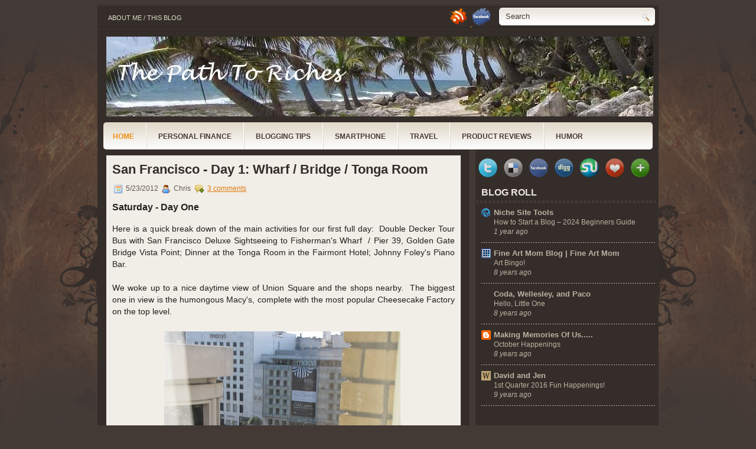

--- FILE ---
content_type: text/html; charset=UTF-8
request_url: https://www.thepathtoriches.com/2012/05/san-francisco-day-1.html
body_size: 33372
content:
<!DOCTYPE html>
<html dir='ltr' xmlns='http://www.w3.org/1999/xhtml' xmlns:b='http://www.google.com/2005/gml/b' xmlns:data='http://www.google.com/2005/gml/data' xmlns:expr='http://www.google.com/2005/gml/expr'>
<head>
<link href='https://www.blogger.com/static/v1/widgets/55013136-widget_css_bundle.css' rel='stylesheet' type='text/css'/>
<script async='async' crossorigin='anonymous' src='https://pagead2.googlesyndication.com/pagead/js/adsbygoogle.js?client=ca-pub-5420302516949573'></script>
<meta content='CA13B3F0D67CC07B1B2DA709AECA6AC3' name='msvalidate.01'/>
<meta content='text/html; charset=UTF-8' http-equiv='Content-Type'/>
<meta content='blogger' name='generator'/>
<link href='https://www.thepathtoriches.com/favicon.ico' rel='icon' type='image/x-icon'/>
<link href='https://www.thepathtoriches.com/2012/05/san-francisco-day-1.html' rel='canonical'/>
<link rel="alternate" type="application/atom+xml" title="The Path To Riches - Atom" href="https://www.thepathtoriches.com/feeds/posts/default" />
<link rel="alternate" type="application/rss+xml" title="The Path To Riches - RSS" href="https://www.thepathtoriches.com/feeds/posts/default?alt=rss" />
<link rel="service.post" type="application/atom+xml" title="The Path To Riches - Atom" href="https://www.blogger.com/feeds/6023257818212004783/posts/default" />

<link rel="alternate" type="application/atom+xml" title="The Path To Riches - Atom" href="https://www.thepathtoriches.com/feeds/7522603910801533207/comments/default" />
<!--Can't find substitution for tag [blog.ieCssRetrofitLinks]-->
<link href='https://blogger.googleusercontent.com/img/b/R29vZ2xl/AVvXsEhWAdYXsajNt1wPrxXm4e5ZnxnfzR1pVI8fn66V2gj54p3QBXwyVO_RGdNA48_AgE0I8I6xyyjmJ93khYb9B93MSyOvwvI3osWGZuyYn4xjkjU4UIY_Ajf_Q_ZfGs3u0ojgdC0weOQxc6ZZ/s400/macys-union-square.JPG' rel='image_src'/>
<meta content='https://www.thepathtoriches.com/2012/05/san-francisco-day-1.html' property='og:url'/>
<meta content='San Francisco - Day 1: Wharf / Bridge / Tonga Room' property='og:title'/>
<meta content='The Path To Riches, your road map to financial independence and freedom.' property='og:description'/>
<meta content='https://blogger.googleusercontent.com/img/b/R29vZ2xl/AVvXsEhWAdYXsajNt1wPrxXm4e5ZnxnfzR1pVI8fn66V2gj54p3QBXwyVO_RGdNA48_AgE0I8I6xyyjmJ93khYb9B93MSyOvwvI3osWGZuyYn4xjkjU4UIY_Ajf_Q_ZfGs3u0ojgdC0weOQxc6ZZ/w1200-h630-p-k-no-nu/macys-union-square.JPG' property='og:image'/>
<!-- Start www.bloggertipandtrick.net: Changing the Blogger Title Tag -->
<title>
San Francisco - Day 1: Wharf / Bridge / Tonga Room
        ~ 
        The Path To Riches
</title>
<!-- End www.bloggertipandtrick.net: Changing the Blogger Title Tag -->
<link href='YOUR-FAVICON-URL' rel='shortcut icon' type='image/vnd.microsoft.icon'/>
<style id='page-skin-1' type='text/css'><!--
/*
-----------------------------------------------
Blogger Template Style
Name:   Regini
Author: Lasantha Bandara
URL 1:  http://www.premiumbloggertemplates.com/
URL 2:  http://www.bloggertipandtrick.net/
Date:   July 2011
License:  This free Blogger template is licensed under the Creative Commons Attribution 3.0 License, which permits both personal and commercial use.
However, to satisfy the 'attribution' clause of the license, you are required to keep the footer links intact which provides due credit to its authors. For more specific details about the license, you may visit the URL below:
http://creativecommons.org/licenses/by/3.0/
----------------------------------------------- */
body#layout ul{list-style-type:none;list-style:none}
body#layout ul li{list-style-type:none;list-style:none}
body#layout #outer-wrapper{overflow:visible;width:1000px}
body#layout #header{float:left;width:240px}
body#layout #header2{float:right;width:240px}
body#layout .add_widget{width:240px}
body#layout div.widget{width:240px}
body#layout #sidebar-wrapper{overflow:visible;width:240px}
body#layout #lsidebar-wrapper{overflow:visible;float:left;width:240px;margin-right:50px;}
body#layout #main-wrapper{overflow:visible;float:left;width:240px}
body#layout #rsidebar-wrapper{overflow:visible;float:right;width:240px}
body#layout #myGallery{display:none}
body#layout .featuredposts{display:none}
body#layout .fp-slider{display:none}
body#layout #navcontainer{display:none}
body#layout .menu-secondary-wrap{display:none}
body#layout .menu-secondary-container{display:none}
body#layout #skiplinks{display:none}
body#layout .feedtwitter{display:none}
body#layout div.section{font-family:sans-serif;margin:0 auto 2px;padding:0 0 10px 0;position:relative;overflow:visible}
body#layout .section-columns{margin:0}
.section{width:100%}
/* Variable definitions
====================
<Variable name="bgcolor" description="Page Background Color"
type="color" default="#fff">
<Variable name="textcolor" description="Text Color"
type="color" default="#333">
<Variable name="linkcolor" description="Link Color"
type="color" default="#58a">
<Variable name="pagetitlecolor" description="Blog Title Color"
type="color" default="#666">
<Variable name="descriptioncolor" description="Blog Description Color"
type="color" default="#999">
<Variable name="titlecolor" description="Post Title Color"
type="color" default="#c60">
<Variable name="bordercolor" description="Border Color"
type="color" default="#ccc">
<Variable name="sidebarcolor" description="Sidebar Title Color"
type="color" default="#999">
<Variable name="sidebartextcolor" description="Sidebar Text Color"
type="color" default="#666">
<Variable name="visitedlinkcolor" description="Visited Link Color"
type="color" default="#999">
<Variable name="bodyfont" description="Text Font"
type="font" default="normal normal 100% Georgia, Serif">
<Variable name="headerfont" description="Sidebar Title Font"
type="font"
default="normal normal 78% 'Trebuchet MS',Trebuchet,Arial,Verdana,Sans-serif">
<Variable name="pagetitlefont" description="Blog Title Font"
type="font"
default="normal normal 200% Georgia, Serif">
<Variable name="descriptionfont" description="Blog Description Font"
type="font"
default="normal normal 78% 'Trebuchet MS', Trebuchet, Arial, Verdana, Sans-serif">
<Variable name="postfooterfont" description="Post Footer Font"
type="font"
default="normal normal 78% 'Trebuchet MS', Trebuchet, Arial, Verdana, Sans-serif">
<Variable name="startSide" description="Side where text starts in blog language"
type="automatic" default="left">
<Variable name="endSide" description="Side where text ends in blog language"
type="automatic" default="right">
*/
/* Use this with templates/template-twocol.html */

--></style>
<script type='text/javascript'>
      //<![CDATA[
      JSON.extend({
        parse: function(string) {
          return JSON.decode(string);
        },
        stringify: function(obj) {
          return JSON.encode(obj);
        }
      });
      //]]>
    </script>
<script src='https://ajax.googleapis.com/ajax/libs/mootools/1.3.1/mootools-yui-compressed.js' type='text/javascript'></script>
<script type='text/javascript'>
      //<![CDATA[
      /**
 * menuMatic 
 * @version 0.68.3 (beta)
 * @author Jason J. Jaeger | greengeckodesign.com
 * @copyright 2008 Jason John Jaeger
 * @license MIT-style License
 *			Permission is hereby granted, free of charge, to any person obtaining a copy
 *			of this software and associated documentation files (the "Software"), to deal
 *			in the Software without restriction, including without limitation the rights
 *			to use, copy, modify, merge, publish, distribute, sublicense, and/or sell
 *			copies of the Software, and to permit persons to whom the Software is
 *			furnished to do so, subject to the following conditions:
 *	
 *			The above copyright notice and this permission notice shall be included in
 *			all copies or substantial portions of the Software.
 *	
 *			THE SOFTWARE IS PROVIDED "AS IS", WITHOUT WARRANTY OF ANY KIND, EXPRESS OR
 *			IMPLIED, INCLUDING BUT NOT LIMITED TO THE WARRANTIES OF MERCHANTABILITY,
 *			FITNESS FOR A PARTICULAR PURPOSE AND NONINFRINGEMENT. IN NO EVENT SHALL THE
 *			AUTHORS OR COPYRIGHT HOLDERS BE LIABLE FOR ANY CLAIM, DAMAGES OR OTHER
 *			LIABILITY, WHETHER IN AN ACTION OF CONTRACT, TORT OR OTHERWISE, ARISING FROM,
 *			OUT OF OR IN CONNECTION WITH THE SOFTWARE OR THE USE OR OTHER DEALINGS IN
 *			THE SOFTWARE.
 **/	
      var MenuMatic=new Class({Implements:Options,options:{id:"nav",subMenusContainerId:"subMenusContainer",effect:"slide & fade",duration:600,physics:Fx.Transitions.Pow.easeOut,hideDelay:1000,stretchMainMenu:false,matchWidthMode:false,orientation:"horizontal",direction:{x:"right",y:"down"},tweakInitial:{x:0,y:0},tweakSubsequent:{x:0,y:0},center:false,opacity:95,mmbFocusedClassName:null,mmbClassName:null,killDivider:null,fixHasLayoutBug:false,onHideAllSubMenusNow_begin:(function(){}),onHideAllSubMenusNow_complete:(function(){}),onInit_begin:(function(){}),onInit_complete:(function(){})},hideAllMenusTimeout:null,allSubMenus:[],subMenuZindex:1,initialize:function(B){this.setOptions(B);this.options.onInit_begin();if(this.options.opacity>99){this.options.opacity=99.9}this.options.opacity=this.options.opacity/100;Element.implement({getId:function(){if(!this.id){var E=this.get("tag")+"-"+$time();while($(E)){E=this.get("tag")+"-"+$time()}this.id=E}return this.id}});this.options.direction.x=this.options.direction.x.toLowerCase();this.options.direction.y=this.options.direction.y.toLowerCase();if(this.options.direction.x==="right"){this.options.direction.xInverse="left"}else{if(this.options.direction.x==="left"){this.options.direction.xInverse="right"}}if(this.options.direction.y==="up"){this.options.direction.yInverse="down"}else{if(this.options.direction.y==="down"){this.options.direction.yInverse="up"}}var A=$(this.options.id).getElements("a");A.each(function(F,E){F.store("parentLinks",F.getParent().getParents("li").getFirst("a"));F.store("parentLinks",F.retrieve("parentLinks").erase(F.retrieve("parentLinks").getFirst()));F.store("childMenu",F.getNext("ul")||F.getNext("ol"));theSubMenuType="subsequent";if($(F.getParent("ul")||F.getParent("ol")).id===this.options.id){theSubMenuType="initial"}F.store("subMenuType",theSubMenuType);if(theSubMenuType==="initial"&&$(F.getNext("ul")||F.getNext("ol"))){F.addClass("mainMenuParentBtn")}else{if($(F.getNext("ul")||F.getNext("ol"))){F.addClass("subMenuParentBtn")}}}.bind(this));var D=new Element("div",{id:this.options.subMenusContainerId}).inject($(document.body),"bottom");$(this.options.id).getElements("ul, ol").each(function(F,E){new Element("div",{"class":"smOW"}).inject(D).grab(F)}.bind(this));D.getElements("a").set("tabindex","-1");A.each(function(G,E){if(!G.retrieve("childMenu")){return }G.store("childMenu",G.retrieve("childMenu").getParent("div"));this.allSubMenus.include(G.retrieve("childMenu"));G.store("parentSubMenus",G.retrieve("parentLinks").retrieve("childMenu"));var F=new MenuMaticSubMenu(this.options,this,G)}.bind(this));var C=$(this.options.id).getElements("a").filter(function(F,E){return !F.retrieve("childMenu")});C.each(function(F,E){F.addEvents({mouseenter:function(G){this.hideAllSubMenusNow();if(this.options.mmbClassName&&this.options.mmbFocusedClassName){$(F).retrieve("btnMorph",new Fx.Morph(F,{duration:(this.options.duration/2),transition:this.options.physics,link:"cancel"})).start(this.options.mmbFocusedClassName)}}.bind(this),focus:function(G){this.hideAllSubMenusNow();if(this.options.mmbClassName&&this.options.mmbFocusedClassName){$(F).retrieve("btnMorph",new Fx.Morph(F,{duration:(this.options.duration/2),transition:this.options.physics,link:"cancel"})).start(this.options.mmbFocusedClassName)}}.bind(this),mouseleave:function(G){if(this.options.mmbClassName&&this.options.mmbFocusedClassName){$(F).retrieve("btnMorph",new Fx.Morph(F,{duration:(this.options.duration*5),transition:this.options.physics,link:"cancel"})).start(this.options.mmbClassName)}}.bind(this),blur:function(G){if(this.options.mmbClassName&&this.options.mmbFocusedClassName){$(F).retrieve("btnMorph",new Fx.Morph(F,{duration:(this.options.duration*5),transition:this.options.physics,link:"cancel"})).start(this.options.mmbClassName)}}.bind(this),keydown:function(H){var G=new Event(H);if(H.key==="up"||H.key==="down"||H.key==="left"||H.key==="right"){H.stop()}if(H.key==="left"&&this.options.orientation==="horizontal"||H.key==="up"&&this.options.orientation==="vertical"){if(F.getParent("li").getPrevious("li")){F.getParent("li").getPrevious("li").getFirst("a").focus()}else{F.getParent("li").getParent().getLast("li").getFirst("a").focus()}}else{if(H.key==="right"&&this.options.orientation==="horizontal"||H.key==="down"&&this.options.orientation==="vertical"){if(F.getParent("li").getNext("li")){F.getParent("li").getNext("li").getFirst("a").focus()}else{F.getParent("li").getParent().getFirst("li").getFirst("a").focus()}}}}.bind(this)})},this);this.stretch();this.killDivider();this.center();this.fixHasLayoutBug();this.options.onInit_complete()},fixHasLayoutBug:function(){if(Browser.Engine.trident&&this.options.fixHasLayoutBug){$(this.options.id).getParents().setStyle("zoom",1);$(this.options.id).setStyle("zoom",1);$(this.options.id).getChildren().setStyle("zoom",1);$(this.options.subMenusContainerId).setStyle("zoom",1);$(this.options.subMenusContainerId).getChildren().setStyle("zoom",1)}},center:function(){if(!this.options.center){return }$(this.options.id).setStyles({left:"50%","margin-left":-($(this.options.id).getSize().x/2)})},stretch:function(){if(this.options.stretchMainMenu&&this.options.orientation==="horizontal"){var C=parseFloat($(this.options.id).getCoordinates().width);var D=0;var B=$(this.options.id).getElements("a");B.setStyles({"padding-left":0,"padding-right":0});B.each(function(F,E){D+=F.getSize().x}.bind(this));if(C<D){return }var A=(C-D)/B.length;B.each(function(F,E){F.setStyle("width",F.getSize().x+A)}.bind(this));B.getLast().setStyle("width",B.getLast().getSize().x-1)}},killDivider:function(){if(this.options.killDivider&&this.options.killDivider.toLowerCase()==="first"){$($(this.options.id).getElements("li")[0]).setStyles({background:"none"})}else{if(this.options.killDivider&&this.options.killDivider.toLowerCase()==="last"){$($(this.options.id).getElements("li").getLast()).setStyles({background:"none"})}}},hideAllSubMenusNow:function(){this.options.onHideAllSubMenusNow_begin();$clear(this.hideAllMenusTimeout);$$(this.allSubMenus).fireEvent("hide");this.options.onHideAllSubMenusNow_complete()}});var MenuMaticSubMenu=new Class({Implements:Options,Extends:MenuMatic,options:{onSubMenuInit_begin:(function(A){}),onSubMenuInit_complete:(function(A){}),onMatchWidth_begin:(function(A){}),onMatchWidth_complete:(function(A){}),onHideSubMenu_begin:(function(A){}),onHideSubMenu_complete:(function(A){}),onHideOtherSubMenus_begin:(function(A){}),onHideOtherSubMenus_complete:(function(A){}),onHideAllSubMenus_begin:(function(A){}),onHideAllSubMenus_complete:(function(A){}),onPositionSubMenu_begin:(function(A){}),onPositionSubMenu_complete:(function(A){}),onShowSubMenu_begin:(function(A){}),onShowSubMenu_complete:(function(A){})},root:null,btn:null,hidden:true,myEffect:null,initialize:function(B,A,C){this.setOptions(B);this.root=A;this.btn=C;this.childMenu=this.btn.retrieve("childMenu");this.subMenuType=this.btn.retrieve("subMenuType");this.childMenu=this.btn.retrieve("childMenu");this.parentSubMenus=$$(this.btn.retrieve("parentSubMenus"));this.parentLinks=$$(this.btn.retrieve("parentLinks"));this.parentSubMenu=$(this.parentSubMenus[0]);if(this.parentSubMenu){this.parentSubMenu=this.parentSubMenu.retrieve("class")}this.childMenu.store("class",this);this.btn.store("class",this);this.childMenu.store("status","closed");this.options.onSubMenuInit_begin(this);this.childMenu.addEvent("hide",function(){this.hideSubMenu()}.bind(this));this.childMenu.addEvent("show",function(){this.showSubMenu()}.bind(this));if(this.options.effect){this.myEffect=new Fx.Morph($(this.childMenu).getFirst(),{duration:this.options.duration,transition:this.options.physics,link:"cancel"})}if(this.options.effect==="slide"||this.options.effect==="slide & fade"){if(this.subMenuType=="initial"&&this.options.orientation==="horizontal"){this.childMenu.getFirst().setStyle("margin-top","0")}else{this.childMenu.getFirst().setStyle("margin-left","0")}}else{if(this.options.effect==="fade"||this.options.effect==="slide & fade"){this.childMenu.getFirst().setStyle("opacity",0)}}if(this.options.effect!="fade"&&this.options.effect!="slide & fade"){this.childMenu.getFirst().setStyle("opacity",this.options.opacity)}var D=$(this.childMenu).getElements("a").filter(function(F,E){return !F.retrieve("childMenu")});D.each(function(F,E){$(F).addClass("subMenuBtn");F.addEvents({mouseenter:function(G){this.childMenu.fireEvent("show");this.cancellHideAllSubMenus();this.hideOtherSubMenus()}.bind(this),focus:function(G){this.childMenu.fireEvent("show");this.cancellHideAllSubMenus();this.hideOtherSubMenus()}.bind(this),mouseleave:function(G){this.cancellHideAllSubMenus();this.hideAllSubMenus()}.bind(this),blur:function(G){this.cancellHideAllSubMenus();this.hideAllSubMenus()}.bind(this),keydown:function(H){var G=new Event(H);if(H.key==="up"||H.key==="down"||H.key==="left"||H.key==="right"||H.key==="tab"){H.stop()}if(H.key==="up"){if(F.getParent("li").getPrevious("li")){F.getParent("li").getPrevious("li").getFirst("a").focus()}else{if(this.options.direction.y==="down"){this.btn.focus()}else{if(this.options.direction.y==="up"){F.getParent("li").getParent().getLast("li").getFirst("a").focus()}}}}else{if(H.key==="down"){if(F.getParent("li").getNext("li")){F.getParent("li").getNext("li").getFirst("a").focus()}else{if(this.options.direction.y==="down"){F.getParent("li").getParent().getFirst("li").getFirst("a").focus()}else{if(this.options.direction.y==="up"){this.btn.focus()}}}}else{if(H.key===this.options.direction.xInverse){this.btn.focus()}}}}.bind(this)})},this);$(this.btn).removeClass("subMenuBtn");if(this.subMenuType=="initial"){this.btn.addClass("mainParentBtn")}else{this.btn.addClass("subParentBtn")}$(this.btn).addEvents({mouseenter:function(E){this.cancellHideAllSubMenus();this.hideOtherSubMenus();this.showSubMenu();if(this.subMenuType==="initial"&&this.options.mmbClassName&&this.options.mmbFocusedClassName){$(this.btn).retrieve("btnMorph",new Fx.Morph($(this.btn),{duration:(this.options.duration/2),transition:this.options.physics,link:"cancel"})).start(this.options.mmbFocusedClassName)}}.bind(this),focus:function(E){this.cancellHideAllSubMenus();this.hideOtherSubMenus();this.showSubMenu();if(this.subMenuType==="initial"&&this.options.mmbClassName&&this.options.mmbFocusedClassName){$(this.btn).retrieve("btnMorph",new Fx.Morph($(this.btn),{duration:(this.options.duration/2),transition:this.options.physics,link:"cancel"})).start(this.options.mmbFocusedClassName)}}.bind(this),mouseleave:function(E){this.cancellHideAllSubMenus();this.hideAllSubMenus()}.bind(this),blur:function(E){this.cancellHideAllSubMenus();this.hideAllSubMenus()}.bind(this),keydown:function(E){E=new Event(E);if(E.key==="up"||E.key==="down"||E.key==="left"||E.key==="right"){E.stop()}if(!this.parentSubMenu){if(this.options.orientation==="horizontal"&&E.key===this.options.direction.y||this.options.orientation==="vertical"&&E.key===this.options.direction.x){if(this.options.direction.y==="down"){this.childMenu.getFirst().getFirst("li").getFirst("a").focus()}else{if(this.options.direction.y==="up"){this.childMenu.getFirst().getLast("li").getFirst("a").focus()}}}else{if(this.options.orientation==="horizontal"&&E.key==="left"||this.options.orientation==="vertical"&&E.key===this.options.direction.yInverse){if(this.btn.getParent().getPrevious()){this.btn.getParent().getPrevious().getFirst().focus()}else{this.btn.getParent().getParent().getLast().getFirst().focus()}}else{if(this.options.orientation==="horizontal"&&E.key==="right"||this.options.orientation==="vertical"&&E.key===this.options.direction.y){if(this.btn.getParent().getNext()){this.btn.getParent().getNext().getFirst().focus()}else{this.btn.getParent().getParent().getFirst().getFirst().focus()}}}}}else{if(E.key==="tab"){E.stop()}if(E.key==="up"){if(this.btn.getParent("li").getPrevious("li")){this.btn.getParent("li").getPrevious("li").getFirst("a").focus()}else{if(this.options.direction.y==="down"){this.parentSubMenu.btn.focus()}else{if(this.options.direction.y==="up"){this.btn.getParent("li").getParent().getLast("li").getFirst("a").focus()}}}}else{if(E.key==="down"){if(this.btn.getParent("li").getNext("li")){this.btn.getParent("li").getNext("li").getFirst("a").focus()}else{if(this.options.direction.y==="down"){this.btn.getParent("li").getParent().getFirst("li").getFirst("a").focus()}else{if(this.options.direction.y==="up"){this.parentSubMenu.btn.focus()}}}}else{if(E.key===this.options.direction.xInverse){this.parentSubMenu.btn.focus()}else{if(E.key===this.options.direction.x){if(this.options.direction.y==="down"){this.childMenu.getFirst().getFirst("li").getFirst("a").focus()}else{if(this.options.direction.y==="up"){}}}}}}}}.bind(this)});this.options.onSubMenuInit_complete(this)},matchWidth:function(){if(this.widthMatched||!this.options.matchWidthMode||this.subMenuType==="subsequent"){return }this.options.onMatchWidth_begin(this);var A=this.btn.getCoordinates().width;$(this.childMenu).getElements("a").each(function(E,D){var C=parseFloat($(this.childMenu).getFirst().getStyle("border-left-width"))+parseFloat($(this.childMenu).getFirst().getStyle("border-right-width"));var B=parseFloat(E.getStyle("padding-left"))+parseFloat(E.getStyle("padding-right"));var F=C+B;if(A>E.getCoordinates().width){E.setStyle("width",A-F);E.setStyle("margin-right",-C)}}.bind(this));this.width=this.childMenu.getFirst().getCoordinates().width;this.widthMatched=true;this.options.onMatchWidth_complete(this)},hideSubMenu:function(){if(this.childMenu.retrieve("status")==="closed"){return }this.options.onHideSubMenu_begin(this);if(this.subMenuType=="initial"){if(this.options.mmbClassName&&this.options.mmbFocusedClassName){$(this.btn).retrieve("btnMorph",new Fx.Morph($(this.btn),{duration:(this.options.duration),transition:this.options.physics,link:"cancel"})).start(this.options.mmbClassName).chain(function(){$(this.btn).removeClass("mainMenuParentBtnFocused");$(this.btn).addClass("mainMenuParentBtn")}.bind(this))}else{$(this.btn).removeClass("mainMenuParentBtnFocused");$(this.btn).addClass("mainMenuParentBtn")}}else{$(this.btn).removeClass("subMenuParentBtnFocused");$(this.btn).addClass("subMenuParentBtn")}this.childMenu.setStyle("z-index",1);if(this.options.effect&&this.options.effect.toLowerCase()==="slide"){if(this.subMenuType=="initial"&&this.options.orientation==="horizontal"&&this.options.direction.y==="down"){this.myEffect.start({"margin-top":-this.height}).chain(function(){this.childMenu.style.display="none"}.bind(this))}else{if(this.subMenuType=="initial"&&this.options.orientation==="horizontal"&&this.options.direction.y==="up"){this.myEffect.start({"margin-top":this.height}).chain(function(){this.childMenu.style.display="none"}.bind(this))}else{if(this.options.direction.x==="right"){this.myEffect.start({"margin-left":-this.width}).chain(function(){this.childMenu.style.display="none"}.bind(this))}else{if(this.options.direction.x==="left"){this.myEffect.start({"margin-left":this.width}).chain(function(){this.childMenu.style.display="none"}.bind(this))}}}}}else{if(this.options.effect=="fade"){this.myEffect.start({opacity:0}).chain(function(){this.childMenu.style.display="none"}.bind(this))}else{if(this.options.effect=="slide & fade"){if(this.subMenuType=="initial"&&this.options.orientation==="horizontal"&&this.options.direction.y==="down"){this.myEffect.start({"margin-top":-this.height,opacity:0}).chain(function(){this.childMenu.style.display="none"}.bind(this))}else{if(this.subMenuType=="initial"&&this.options.orientation==="horizontal"&&this.options.direction.y==="up"){this.myEffect.start({"margin-top":this.height,opacity:0}).chain(function(){this.childMenu.style.display="none"}.bind(this))}else{if(this.options.direction.x==="right"){this.myEffect.start({"margin-left":-this.width,opacity:0}).chain(function(){this.childMenu.style.display="none"}.bind(this))}else{if(this.options.direction.x==="left"){this.myEffect.start({"margin-left":this.width,opacity:0}).chain(function(){this.childMenu.style.display="none"}.bind(this))}}}}}else{this.childMenu.style.display="none"}}}this.childMenu.store("status","closed");this.options.onHideSubMenu_complete(this)},hideOtherSubMenus:function(){this.options.onHideOtherSubMenus_begin(this);if(!this.btn.retrieve("otherSubMenus")){this.btn.store("otherSubMenus",$$(this.root.allSubMenus.filter(function(A){return !this.btn.retrieve("parentSubMenus").contains(A)&&A!=this.childMenu}.bind(this))))}this.parentSubMenus.fireEvent("show");this.btn.retrieve("otherSubMenus").fireEvent("hide");this.options.onHideOtherSubMenus_complete(this)},hideAllSubMenus:function(){this.options.onHideAllSubMenus_begin(this);$clear(this.root.hideAllMenusTimeout);this.root.hideAllMenusTimeout=(function(){$clear(this.hideAllMenusTimeout);$$(this.root.allSubMenus).fireEvent("hide")}).bind(this).delay(this.options.hideDelay);this.options.onHideAllSubMenus_complete(this)},cancellHideAllSubMenus:function(){$clear(this.root.hideAllMenusTimeout)},showSubMenu:function(A){if(this.childMenu.retrieve("status")==="open"){return }this.options.onShowSubMenu_begin(this);if(this.subMenuType=="initial"){$(this.btn).removeClass("mainMenuParentBtn");$(this.btn).addClass("mainMenuParentBtnFocused")}else{$(this.btn).removeClass("subMenuParentBtn");$(this.btn).addClass("subMenuParentBtnFocused")}this.root.subMenuZindex++;this.childMenu.setStyles({display:"block",visibility:"hidden","z-index":this.root.subMenuZindex});if(!this.width||!this.height){this.width=this.childMenu.getFirst().getCoordinates().width;this.height=this.childMenu.getFirst().getCoordinates().height;this.childMenu.setStyle("height",this.height,"border");if(this.options.effect==="slide"||this.options.effect==="slide & fade"){if(this.subMenuType=="initial"&&this.options.orientation==="horizontal"){this.childMenu.getFirst().setStyle("margin-top","0");if(this.options.direction.y==="down"){this.myEffect.set({"margin-top":-this.height})}else{if(this.options.direction.y==="up"){this.myEffect.set({"margin-top":this.height})}}}else{if(this.options.direction.x==="left"){this.myEffect.set({"margin-left":this.width})}else{this.myEffect.set({"margin-left":-this.width})}}}}this.matchWidth();this.positionSubMenu();if(this.options.effect==="slide"){this.childMenu.setStyles({display:"block",visibility:"visible"});if(this.subMenuType==="initial"&&this.options.orientation==="horizontal"){if(A){this.myEffect.set({"margin-top":0}).chain(function(){this.showSubMenuComplete()}.bind(this))}else{this.myEffect.start({"margin-top":0}).chain(function(){this.showSubMenuComplete()}.bind(this))}}else{if(A){this.myEffect.set({"margin-left":0}).chain(function(){this.showSubMenuComplete()}.bind(this))}else{this.myEffect.start({"margin-left":0}).chain(function(){this.showSubMenuComplete()}.bind(this))}}}else{if(this.options.effect==="fade"){if(A){this.myEffect.set({opacity:this.options.opacity}).chain(function(){this.showSubMenuComplete()}.bind(this))}else{this.myEffect.start({opacity:this.options.opacity}).chain(function(){this.showSubMenuComplete()}.bind(this))}}else{if(this.options.effect=="slide & fade"){this.childMenu.setStyles({display:"block",visibility:"visible"});this.childMenu.getFirst().setStyles({left:0});if(this.subMenuType==="initial"&&this.options.orientation==="horizontal"){if(A){this.myEffect.set({"margin-top":0,opacity:this.options.opacity}).chain(function(){this.showSubMenuComplete()}.bind(this))}else{this.myEffect.start({"margin-top":0,opacity:this.options.opacity}).chain(function(){this.showSubMenuComplete()}.bind(this))}}else{if(A){if(this.options.direction.x==="right"){this.myEffect.set({"margin-left":0,opacity:this.options.opacity}).chain(function(){this.showSubMenuComplete()}.bind(this))}else{if(this.options.direction.x==="left"){this.myEffect.set({"margin-left":0,opacity:this.options.opacity}).chain(function(){this.showSubMenuComplete()}.bind(this))}}}else{if(this.options.direction.x==="right"){this.myEffect.set({"margin-left":-this.width,opacity:this.options.opacity});this.myEffect.start({"margin-left":0,opacity:this.options.opacity}).chain(function(){this.showSubMenuComplete()}.bind(this))}else{if(this.options.direction.x==="left"){this.myEffect.start({"margin-left":0,opacity:this.options.opacity}).chain(function(){this.showSubMenuComplete()}.bind(this))}}}}}else{this.childMenu.setStyles({display:"block",visibility:"visible"}).chain(function(){this.showSubMenuComplete(this)}.bind(this))}}}this.childMenu.store("status","open")},showSubMenuComplete:function(){this.options.onShowSubMenu_complete(this)},positionSubMenu:function(){this.options.onPositionSubMenu_begin(this);this.childMenu.setStyle("width",this.width);this.childMenu.getFirst().setStyle("width",this.width);if(this.subMenuType==="subsequent"){if(this.parentSubMenu&&this.options.direction.x!=this.parentSubMenu.options.direction.x){if(this.parentSubMenu.options.direction.x==="left"&&this.options.effect&&this.options.effect.contains("slide")){this.myEffect.set({"margin-left":this.width})}}this.options.direction.x=this.parentSubMenu.options.direction.x;this.options.direction.xInverse=this.parentSubMenu.options.direction.xInverse;this.options.direction.y=this.parentSubMenu.options.direction.y;this.options.direction.yInverse=this.parentSubMenu.options.direction.yInverse}var C;var A;if(this.subMenuType=="initial"){if(this.options.direction.y==="up"){if(this.options.orientation==="vertical"){C=this.btn.getCoordinates().bottom-this.height+this.options.tweakInitial.y}else{C=this.btn.getCoordinates().top-this.height+this.options.tweakInitial.y}this.childMenu.style.top=C+"px"}else{if(this.options.orientation=="horizontal"){this.childMenu.style.top=this.btn.getCoordinates().bottom+this.options.tweakInitial.y+"px"}else{if(this.options.orientation=="vertical"){C=this.btn.getPosition().y+this.options.tweakInitial.y;if((C+this.childMenu.getSize().y)>=$(document.body).getScrollSize().y){A=(C+this.childMenu.getSize().y)-$(document.body).getScrollSize().y;C=C-A-20}this.childMenu.style.top=C+"px"}}}if(this.options.orientation=="horizontal"){this.childMenu.style.left=this.btn.getPosition().x+this.options.tweakInitial.x+"px"}else{if(this.options.direction.x=="left"){this.childMenu.style.left=this.btn.getPosition().x-this.childMenu.getCoordinates().width+this.options.tweakInitial.x+"px"}else{if(this.options.direction.x=="right"){this.childMenu.style.left=this.btn.getCoordinates().right+this.options.tweakInitial.x+"px"}}}}else{if(this.subMenuType=="subsequent"){if(this.options.direction.y==="down"){if((this.btn.getCoordinates().top+this.options.tweakSubsequent.y+this.childMenu.getSize().y)>=$(document.body).getScrollSize().y){A=(this.btn.getCoordinates().top+this.options.tweakSubsequent.y+this.childMenu.getSize().y)-$(document.body).getScrollSize().y;this.childMenu.style.top=(this.btn.getCoordinates().top+this.options.tweakSubsequent.y)-A-20+"px"}else{this.childMenu.style.top=this.btn.getCoordinates().top+this.options.tweakSubsequent.y+"px"}}else{if(this.options.direction.y==="up"){if((this.btn.getCoordinates().bottom-this.height+this.options.tweakSubsequent.y)<1){this.options.direction.y="down";this.options.direction.yInverse="up";this.childMenu.style.top=this.btn.getCoordinates().top+this.options.tweakSubsequent.y+"px"}else{this.childMenu.style.top=this.btn.getCoordinates().bottom-this.height+this.options.tweakSubsequent.y+"px"}}}if(this.options.direction.x=="left"){this.childMenu.style.left=this.btn.getCoordinates().left-this.childMenu.getCoordinates().width+this.options.tweakSubsequent.x+"px";if(this.childMenu.getPosition().x<0){this.options.direction.x="right";this.options.direction.xInverse="left";this.childMenu.style.left=this.btn.getPosition().x+this.btn.getCoordinates().width+this.options.tweakSubsequent.x+"px";if(this.options.effect==="slide"||this.options.effect==="slide & fade"){this.myEffect.set({"margin-left":-this.width,opacity:this.options.opacity})}}}else{if(this.options.direction.x=="right"){this.childMenu.style.left=this.btn.getCoordinates().right+this.options.tweakSubsequent.x+"px";var D=this.childMenu.getCoordinates().right;var B=document.getCoordinates().width+window.getScroll().x;if(D>B){this.options.direction.x="left";this.options.direction.xInverse="right";this.childMenu.style.left=this.btn.getCoordinates().left-this.childMenu.getCoordinates().width+this.options.tweakSubsequent.x+"px";if(this.options.effect==="slide"||this.options.effect==="slide & fade"){this.myEffect.set({"margin-left":this.width,opacity:this.options.opacity})}}}}}}this.options.onPositionSubMenu_complete(this)}});
                                                                                                                                                                                                                                                                                                                                                                                                                                                                                                                                                                                                                                                                                                                                                                                                                                                                                                                                                                                                                                                                                                                                                                                                                                                                                                                                                                                                                                                                                                                                                                                                                                                                                                                                                                                                                                                                                                                                                                                                                                                                                                                                                                                                                                                                                                                                                                                                                                                                                                                                                                                                                                                                                                                                                                                                                                                                                                                                                                                                                                                                                                                                                                                                                                                                                                                                                                                                                                                                                                                                                                                                                                                                                                                                                                                                                                                                                                                                                                                                                                                                                                                                                                                                                                                                                                                                                                                                                                                                                                                                                                                                                                                                                                                                                                                                                                                                                                                                                                                                                                                                                                                                                                                                                                                                                                                                                                                                                                                                                                                                                                                                                                                                                                                                                                                                                                                                                                                                                                                                                                                                                                                                                                                                                                                                                                                                                                                                                                                                                                                                                                                                                                                                                                                                                                                                                                                                                                                                                                                                                                                                                                                                                                                                                                                                                                                                                                                                                                                                                                                                                                                                                                                                                                                                                                                                                                                                                                                                                                                                                                                                                                                                                                                                                                                                                                                                                                                                                                                                                                                                                                                                                                                                                                                                                                                                                                                                                                                                                                                                                                                                                                                                                                                                                                                                                                                                                                                                                                                                                                                                                                                                                                                                                                                                                                                                                                                                                                                                                                                                                                                                                                                                                                                                                                                                                                                                                                                                           //]]>
    </script>
<script type='text/javascript'>
      //<![CDATA[
      function showrecentcomments(json){for(var i=0;i<a_rc;i++){var b_rc=json.feed.entry[i];var c_rc;if(i==json.feed.entry.length)break;for(var k=0;k<b_rc.link.length;k++){if(b_rc.link[k].rel=='alternate'){c_rc=b_rc.link[k].href;break;}}c_rc=c_rc.replace("#","#comment-");var d_rc=c_rc.split("#");d_rc=d_rc[0];var e_rc=d_rc.split("/");e_rc=e_rc[5];e_rc=e_rc.split(".html");e_rc=e_rc[0];var f_rc=e_rc.replace(/-/g," ");f_rc=f_rc.link(d_rc);var g_rc=b_rc.published.$t;var h_rc=g_rc.substring(0,4);var i_rc=g_rc.substring(5,7);var j_rc=g_rc.substring(8,10);var k_rc=new Array();k_rc[1]="Jan";k_rc[2]="Feb";k_rc[3]="Mar";k_rc[4]="Apr";k_rc[5]="May";k_rc[6]="Jun";k_rc[7]="Jul";k_rc[8]="Aug";k_rc[9]="Sep";k_rc[10]="Oct";k_rc[11]="Nov";k_rc[12]="Dec";if("content" in b_rc){var l_rc=b_rc.content.$t;}else if("summary" in b_rc){var l_rc=b_rc.summary.$t;}else var l_rc="";var re=/<\S[^>]*>/g;l_rc=l_rc.replace(re,"");if(m_rc==true)document.write('On '+k_rc[parseInt(i_rc,10)]+' '+j_rc+' ');document.write('<a href="'+c_rc+'">'+b_rc.author[0].name.$t+'</a> commented');if(n_rc==true)document.write(' on '+f_rc);document.write(': ');if(l_rc.length<o_rc){document.write('<i>&#8220;');document.write(l_rc);document.write('&#8221;</i><br/><br/>');}else{document.write('<i>&#8220;');l_rc=l_rc.substring(0,o_rc);var p_rc=l_rc.lastIndexOf(" ");l_rc=l_rc.substring(0,p_rc);document.write(l_rc+'&hellip;&#8221;</i>');document.write('<br/><br/>');}}}
      function rp(json){document.write('<ul>');for(var i=0;i<numposts;i++){document.write('<li>');var entry=json.feed.entry[i];var posttitle=entry.title.$t;var posturl;if(i==json.feed.entry.length)break;for(var k=0;k<entry.link.length;k++){if(entry.link[k].rel=='alternate'){posturl=entry.link[k].href;break}}posttitle=posttitle.link(posturl);var readmorelink="(more)";readmorelink=readmorelink.link(posturl);var postdate=entry.published.$t;var cdyear=postdate.substring(0,4);var cdmonth=postdate.substring(5,7);var cdday=postdate.substring(8,10);var monthnames=new Array();monthnames[1]="Jan";monthnames[2]="Feb";monthnames[3]="Mar";monthnames[4]="Apr";monthnames[5]="May";monthnames[6]="Jun";monthnames[7]="Jul";monthnames[8]="Aug";monthnames[9]="Sep";monthnames[10]="Oct";monthnames[11]="Nov";monthnames[12]="Dec";if("content"in entry){var postcontent=entry.content.$t}else if("summary"in entry){var postcontent=entry.summary.$t}else var postcontent="";var re=/<\S[^>]*>/g;postcontent=postcontent.replace(re,"");document.write(posttitle);if(showpostdate==true)document.write(' - '+monthnames[parseInt(cdmonth,10)]+' '+cdday);if(showpostsummary==true){if(postcontent.length<numchars){document.write(postcontent)}else{postcontent=postcontent.substring(0,numchars);var quoteEnd=postcontent.lastIndexOf(" ");postcontent=postcontent.substring(0,quoteEnd);document.write(postcontent+'...'+readmorelink)}}document.write('</li>')}document.write('</ul>')}
      //]]>
    </script>
<script type='text/javascript'>
      summary_noimg = 800;
      summary_img = 750;
      img_thumb_height = 195;
      img_thumb_width = 260; 
    </script>
<script type='text/javascript'>
      //<![CDATA[
      function removeHtmlTag(strx,chop){ 
        if(strx.indexOf("<")!=-1)
        {
          var s = strx.split("<"); 
          for(var i=0;i<s.length;i++){ 
            if(s[i].indexOf(">")!=-1){ 
              s[i] = s[i].substring(s[i].indexOf(">")+1,s[i].length); 
            } 
          } 
          strx =  s.join(""); 
        }
        chop = (chop < strx.length-1) ? chop : strx.length-2; 
        while(strx.charAt(chop-1)!=' ' && strx.indexOf(' ',chop)!=-1) chop++; 
        strx = strx.substring(0,chop-1); 
        return strx+'...'; 
      }
      function createSummaryAndThumb(pID){
        var div = document.getElementById(pID);
        var imgtag = "";
        var img = div.getElementsByTagName("img");
        var summ = summary_noimg;
        if(img.length>=1) {	
          imgtag = '<span style="float:left; padding:0px 10px 5px 0px;"><img src="'+img[0].src+'" width="'+img_thumb_width+'px" height="'+img_thumb_height+'px"/></span>';
          summ = summary_img;
        }
        var summary = imgtag + '<div>' + removeHtmlTag(div.innerHTML,summ) + '</div>';
        div.innerHTML = summary;
      }
      //]]>
    </script>
<style type='text/css'>
      body{background: #433A36 url(https://blogger.googleusercontent.com/img/b/R29vZ2xl/AVvXsEiA0fr5eZ-3PFmj8r0bpr_W3aGe2kAZaEBekFqRHbAJPmtpV2WQJI8Dlico6UP17BfBOPqnRq3GShIjwDlonWWAISgE-F9ZjYgt9IGVUZhHEGVggU0U5h4VRifyqThBjUpI-rGeoG_RkZk-/s1600/background.jpg) center top no-repeat;color:#23201e;font:75% "Helvetica Neue",Arial,Helvetica,sans-serif;margin:0px;padding:0px;}
      a:link,a:visited{color:#DF7D11;text-decoration:underline;outline:none;}
      a:hover{color:#BF5C04;text-decoration:underline;outline:none;}
      a img{border-width:0}
      #body-wrapper{margin:0px;padding:0px 0px 0px 0px;}
      /* Header-----------------------------------------------*/
      #header-wrapper{width:950px;margin:0px auto 0px;height:160px;padding:0px 0px;overflow:hidden;}
      #header-inner{background-position:center;margin-left:auto;margin-right:auto}
      #header{margin:0;border:0 solid $bordercolor;color:$pagetitlecolor;float:left;width:99%;overflow:hidden;}
      #header h1{margin:0 5px 0;padding:20px 0px 0px 10px;font-family:Arial, Helvetica, Sans-serif;font-weight:bold;font-size:36px;color:#F8F8F5;text-shadow:0px 1px 0px #000;}
      #header .description{padding-left:15px;color:#F8F8F5;font-size:14px;padding-top:0px;margin-top:0px;text-shadow:0px 1px 0px #000;}
      #header h1 a,#header h1 a:visited{color:#F8F8F5;text-decoration:none}
      #header h2{padding-left:15px;color:#F8F8F5;font:14px Arial,Helvetica,Sans-serif}
      #header2{float:right;width:52%;margin-right:0px;padding-right:0px;overflow:hidden;}
      #header2 .widget{padding:25px 10px 0px 0px;float:right}
      .feedtwitter{margin-top:12px;text-align:right;}
      /* Outer-Wrapper----------------------------------------------- */
      #outer-wrapper{width:950px;margin:0px auto 0px;padding:0;text-align:left;font:$bodyfont;background: url(https://blogger.googleusercontent.com/img/b/R29vZ2xl/AVvXsEg0TCEbxCIyWm_2NBo0kNq8EL6SQWPQxtjjmrfLKyibnpzauUOVNCv7CkSYCHHFcKKIvlziZ-k24X0cBe1xtgyQkpaTjDTSCicJApW-MEL4I115Kh0ea1VtKgDWKfWztyH93sM4K9NQYQMD/s1600/container-bg.png) left 8px repeat-x;}
      #content-wrapper{background: #342D2A url(https://blogger.googleusercontent.com/img/b/R29vZ2xl/AVvXsEhNwDHVngxEvsYi03hQos3RjBfsb-vZo8HOO1naLiT0fYXGUJZU6UZlrmSCeDejZUPbCJcVZsUDceDEbq6hi1ELcUUyhLAfotaiWKzim7i5OiNDiZwv6I7FozEniCb09FPI3gPf5aLE-OFT/s1600/contentwrap.png) right top repeat-y;}
      #main-wrapper{width:600px;padding-top:10px;padding-left:15px;padding-right:10px;float:left;word-wrap:break-word;/* fix for long text breaking sidebar float in IE */
        overflow:hidden;/* fix for long non-text content breaking IE sidebar float */
      }
      #rsidebar-wrapper{width:310px;float:right;padding-right:5px;margin-left:5px;margin-right:0px;word-wrap:break-word;/* fix for long text breaking sidebar float in IE */
        overflow:hidden;/* fix for long non-text content breaking IE sidebar float */
      }
      /* Posts-----------------------------------------------*/
      h2.date-header{margin:1.5em 0 .5em;display:none;}
      .wrapfullpost{}
      .post{padding:10px;margin-bottom:15px;background:#F1EDE7;}
      .post-title{margin:0 0 8px 0;padding:0;line-height:28px;font-size:22px;font-family:Arial,Helvetica,Sans-serif;font-weight:bold;color:#342D2A;}
      .post-title a,.post-title a:visited,.post-title strong{display:block;text-decoration:none;color:#342D2A;text-decoration:none;}
      .post-title strong,.post-title a:hover{color:#E27905;text-decoration:none;}
      .post-body{text-align:justify;padding-top:8px;font:14px/20px Arial,Verdana;}
      blockquote{overflow:hidden;padding-left:9px;font-style:italic;color:#000;border-left:3px solid #433a36;}
      .post-footer{margin:5px 0;color:$sidebarcolor;font:$postfooterfont;}
      .comment-link{margin-$startSide:.6em}
      .post-body img{padding:6px 6px 6px 6px;background-color:#ffffff;border:1px solid #E1D9CB;margin:0 4px 0px 0}
      .postdate{font:12px Arial,Helvetica,Sans-serif;color:#605751}
      .postmeta{padding:2px 4px;font:11px Arial,Verdana}
      .postdate img,.postmeta img{border:none;vertical-align:middle;margin:2px;padding:0px;background-color:transparent;}
      /* Sidebar Content----------------------------------------------- */
      .sidebar{margin:0 0 10px 0;color:#BCB3A2;font-size:13px;}
      .sidebar a{text-decoration:none;color:#BCB3A2;}
      .sidebar a:hover{text-decoration:underline;color:#FFFFFF;}
      .sidebar h2{margin:0 0 0 -10px;padding:10px 0 10px 10px;text-align:left;font-size:16px;line-height:16px;color:#EBE6DE;font-family:Arial,Helvetica,Sans-serif;font-weight:bold;text-transform:uppercase;background:url(https://blogger.googleusercontent.com/img/b/R29vZ2xl/AVvXsEhLmeF8uxgtpuTOJ0fplOWjkYOG3xTazhZTNtYiFB2zA44AsYM0gQSacP64w7z6pVflwg_IKjJKPFrsGSTwOfYDDyb386WzuePzZHnA7xKr4dzK-toor2k9inO8J6U0cOMf_CDdwCP9qg9_/s1600/sidebar_tab.png) left bottom repeat-x;}
      .sidebar ul{list-style-type:none;margin:0 0 10px 0;padding:0;}
      .sidebar ul li{padding:6px 0 6px 0;margin:0 0 2px 0;background:url(https://blogger.googleusercontent.com/img/b/R29vZ2xl/AVvXsEjqyw5xC-DVKedmhsxOJlh3-0gBFi5-hq6Nu3p_s88bmVxsadZXoINw5dCO-oJ21GJ7Zpo0ui2s3HaUkKgbllNd7lKW5uNUKzEOTMSB6i8x5Cr88r1lDy23f9OfbsuP3O9gz1gomt5aEihG/s1600/sidebar-line.png) left bottom repeat-x;}
      .sidebar ul li:hover{}
      .sidebar .widget{margin:0px 0px 5px 15px;padding:0 0 0.5em;}
      .main .widget{margin:0 0 5px;padding:0 0 2px;}
      .main .Blog{border-bottom-width:0}
      /* Search----------------------------------------------- */
      #search{border:1px solid #F5F4F4;height:28px;padding:0;background:url(https://blogger.googleusercontent.com/img/b/R29vZ2xl/AVvXsEhdMeNn9u_keI_wt1C3EFi26LMCCTvu9bWsUlepWzJnh9a4IwRvScOnI4ORKT1OZkyo0JDP2innzBLaf3og-TD4l45x2mz3kc7GS-YDx9urYy4p3MN8DdUh3He4Yd3RlRoJwXAa_p9JsKtf/s1600/search-bg.png) left top repeat-x;text-align:right;margin-top:15px;-moz-border-radius:5px;-khtml-border-radius:5px;-webkit-border-radius:5px;border-radius:5px;overflow:hidden}
      #search input{border:0;background:none;color:#433A36}
      #s{width:238px;padding:4px;margin:2px 0 0 0;background:none}
      #topsearch #search{margin:13px 6px 0 0;padding-right:4px}
      #topsearch #s{width:216px}
      /* FOOTER */
      #footer{background:#221F1D;padding:20px;text-align:center;color:#F1EDE7;font-size:13px;margin-top:10px;clear:both;text-shadow:0 1px 0 #000}
      #footer a{color:#F1EDE7}
      #footer a:hover{text-decoration:none;color:#F1EDE7}
      #credits{color:#F1EDE7;font-size:11px;text-align:center;padding:10px;text-shadow:0 1px 0 #000}
      #credits a{color:#F1EDE7;text-decoration:none}
      /* Comments----------------------------------------------- */
      #comments{background:#f1ede7;padding:10px;}
      #comments h4{color:#000;letter-spacing:0;font-size:16px;font-weight:bold;line-height:1.4em;margin:1em 0;text-transform:none;font-style:italic;}
      #comments-block{line-height:1.6em;margin:1em 0 1.5em}
      #comments-block .comment-author{-moz-background-inline-policy:continuous;background:none repeat scroll 0 0 #ccc;border:4px solid #f1f1f1;font-size:15px;font-weight:normal;margin-right:20px;padding:5px}
      #comments-block .comment-author a {text-decoration:none;color:#000;}
      #comments .blogger-comment-icon,.blogger-comment-icon{-moz-background-inline-policy:continuous;background:none repeat scroll 0 0 #E8DEC4;border-color:#E8DEC4;border-style:solid;border-width:2px 1px 1px;line-height:16px;padding:5px}
      #comments-block .comment-body{border-left:4px solid #f1f1f1;border-right:4px solid #f1f1f1;margin-left:0;margin-right:20px;padding:7px}
      #comments-block .comment-footer{border-bottom:4px solid #f1f1f1;border-left:4px solid #f1f1f1;border-right:4px solid #f1f1f1;font-size:11px;line-height:1.4em;margin:-0.25em 20px 2em 0;padding:5px;text-transform:none}
      #comments-block .comment-body p{margin:0 0 0.75em}
      .deleted-comment{color:gray;font-style:italic}
      .avatar-image-container img{background:url(https://blogger.googleusercontent.com/img/b/R29vZ2xl/AVvXsEiVqn6Wov41z9fqZzG_tg0LDYhGJAa8c5uXMGbM3AAWUYLA1zmkfS9EsjV_V_9qCqOrdqDZu3-TKjCpwiUSLq4RqPQ0Y0jKofpBryKeYom_OQAo9XRkn3xTrGb3DTJN_EV0rnUuV2rg1EU/s1600/avatar.jpg);width:35px;height:35px}
      #blog-pager-newer-link{float:$startSide}
      #blog-pager-older-link{float:$endSide}
      #blog-pager{text-align:center}
      .feed-links{clear:both;line-height:2.5em}
      /* Profile ----------------------------------------------- */
      .profile-img{float:$startSide;margin-top:0;margin-$endSide:5px;margin-bottom:5px;margin-$startSide:0;padding:4px;border:1px solid $bordercolor}
      .profile-data{margin:0;text-transform:uppercase;letter-spacing:.1em;font:$postfooterfont;color:$sidebarcolor;font-weight:bold;line-height:1.6em}
      .profile-datablock{margin:.5em 0 .5em}
      .profile-textblock{margin:0.5em 0;line-height:1.6em}
      .profile-link{font:$postfooterfont;text-transform:uppercase;letter-spacing:.1em}
      #navbar-iframe{height:0;visibility:hidden;display:none;}
      #pagemenucontainer{height:26px;padding:0;margin:16px 0 0 8px;float:left}
      #pagemenu{height:26px;float:left}
      #pagemenu,#pagemenu ul{padding:0;margin:0;list-style:none;line-height:1}
      #pagemenu{margin-bottom:1px}
      #pagemenu ul{float:left;list-style:none;margin:0 0 0 0;padding:0}
      #pagemenu li{float:left;list-style:none;margin:0;padding:0}
      #pagemenu li:first-child{}
      #pagemenu ul li{list-style:none;margin:0;padding:0}
      #pagemenu li a,#pagemenu li a:link{color:#DDDDC6;display:block;margin:0 4px 0 0;padding:8px 10px 4px 10px;text-decoration:none;text-transform:uppercase;font:normal 11px Arial,Helvetica,sans-serif}
      #pagemenu li a:hover,#pagemenu li a:active{color:#FFF;display:block;text-decoration:none;background:url(https://blogger.googleusercontent.com/img/b/R29vZ2xl/AVvXsEijMTjDQ3mJJ3PYEeLrXs3gAVI1L5FdeJCUmutd4Ws8nXDlb3VswfJFkI4H4zOZj6CnpGgOfHG0xq4B-B3_wuya2niaURlotRVzJsXGITi45iFd-TcjNADyS0RX_PmYsVj3LZb6hCaHHtkY/s1600/pagenav-hover.png) left top repeat-x;-moz-border-radius:5px;-khtml-border-radius:5px;-webkit-border-radius:5px;border-radius:5px}
      #pagemenu li.current_page_item a{color:#FFF;text-decoration:none;background:url(https://blogger.googleusercontent.com/img/b/R29vZ2xl/AVvXsEijMTjDQ3mJJ3PYEeLrXs3gAVI1L5FdeJCUmutd4Ws8nXDlb3VswfJFkI4H4zOZj6CnpGgOfHG0xq4B-B3_wuya2niaURlotRVzJsXGITi45iFd-TcjNADyS0RX_PmYsVj3LZb6hCaHHtkY/s1600/pagenav-hover.png) left top repeat-x;-moz-border-radius:5px;-khtml-border-radius:5px;-webkit-border-radius:5px;border-radius:5px}
      #pagemenu li:hover,#pagemenu li.sfhover{position:static}
      #navcontainer{height:46px;display:block;overflow:hidden;background:#342D2A url(https://blogger.googleusercontent.com/img/b/R29vZ2xl/AVvXsEiRlhwkz4S-ZIFM8atWLpvK5sqXtraoPaSAm4o18kERZIp8UlmIjTdoEOmgX7NxfludUiRSLkKPjO1e3Nyc0-U_UEDm-Ocex6h6lvlHSkPWlVFmvJl07P9FOkB29L_pez6BMkMVkFrFBxaq/s1600/nav-bg.png) left top repeat-x;-moz-border-radius:5px;-khtml-border-radius:5px;-webkit-border-radius:5px;border-radius:5px;margin:0 10px}
      #navcontainer .current-cat a{color:#EE9016}
      #nav a,#subMenusContainer a{text-decoration:none;display:block}
      #nav a{margin:0;float:left;padding:18px 16px 16px 16px;text-transform:uppercase;color:#483B35;font-weight:bold;font-size:12px}
      #subMenusContainer a,#nav li li a{font-size:12px;text-align:left;padding:8px 26px;color:#5B483D;text-shadow:none;background:#F1EDE7 url(https://blogger.googleusercontent.com/img/b/R29vZ2xl/AVvXsEjALoTiPBOhuo81l6zZ8dmEnvYiUrKekSZiMvohKYl5DLf-2Wvc45pgg8Q96xy6I5gx25AqRMSR3zwJNibuWMr43TWqU1Z5SqSUKbeYaKk4SUMKTFzhP0M5g4cABZi2OdboY24An_07OCBr/s1600/subenuscontainer-line.png) left bottom repeat-x}
      #nav li a:hover,#nav li a:focus,#nav a.mainMenuParentBtnFocused{color:#EE9016}
      #subMenusContainer a:hover,#subMenusContainer a:focus,#subMenusContainer a.subMenuParentBtnFocused{background-color:#F1EDE7;color:#EEA13C;text-shadow:none}
      .subMenuParentBtn{background:url(../img/arrow_right.gif) right center no-repeat}
      .subMenuParentBtnFocused{background:url(../img/arrow_right_over.gif) right center no-repeat}
      .mainMenuParentBtn{}
      .mainMenuParentBtnFocused{}
      .smOW{display:none;position:absolute;overflow:hidden;padding:0 2px;margin:0 0 0 -2px}
      #nav,#nav ul,#nav ol,#subMenusContainer ul,#subMenusContainer ol{padding:0;margin:0;list-style:none;line-height:1em}
      #nav ol,#nav ul,#subMenusContainer ul,#subMenusContainer ol{background:none;left:0}
      #nav li{cursor:pointer;float:left;margin:0 2px 0 0;padding:0 2px 0 5px;height:46px;display:inline;background:url(https://blogger.googleusercontent.com/img/b/R29vZ2xl/AVvXsEjJW6W7tWgcTCrU_aboBNm7H5K1HFFcQDIb96-tvRfF7mZQYIEFr8d9uFjfnGJajPKSNn8OgYeoOSaU1ra9IbpClcVsdLbJyYBrM3NFZvOWYTw8V8Ci8jMnAUT5IHDAM81KaPjURf8e1mgs/s1600/nav-separator.png) left bottom no-repeat}
      #nav li:first-child{background:none;padding:0 2px 0 0}
      #subMenusContainer li{list-style:none}
      #nav{width:930px;margin:0 auto;clear:both;overflow:hidden;font-size:12px;display:block}
      #nav .children{display:none}
      #subMenusContainer{display:block;position:absolute;top:0;left:0;width:100%;height:0;overflow:visible;z-index:1000000000}
      /* -- NUMBER PAGE NAVIGATION -- */
      #blog-pager {padding:6px 10px;font-size:11px;}
      .showpageArea{float:left}
      .showpageOf{margin:0 8px 0 0;padding:3px 7px;color:#f1ede7;font:15px Arial,Verdana;background:transparent;}
      .showpagePoint{color:#000;font:bold 15px Arial,Verdana;padding:2px 7px;margin:2px;border:0px solid #fff;background:#e9e3da;text-decoration:none}
      .showpageNum a{font:15px Arial,Verdana;padding:3px 7px;margin:0 4px;text-decoration:none;background:transparent;color:#f1ede7;}
      .showpageNum a:hover{color:#ffffff;background:#e99539;}
      .showpage a{font:15px Arial,Verdana;padding:3px 7px;margin:0 4px;text-decoration:none;background:transparent;color:#f1ede7;}
      .showpage a:hover{color:#ffffff;background:#e99539;}
      .showpageArea{margin:10px 0;font:15px Arial,Verdana;color:#f1ede7;}
      .addthis_toolbox{padding:15px 0 5px 0;text-align:center}
      .addthis_toolbox .custom_images a{width:32px;height:32px;margin:0 4px 0 4px;padding:0}
      .addthis_toolbox .custom_images a:hover img{opacity:1}
      .addthis_toolbox .custom_images a img{opacity:0.85}
      #comment-form iframe{padding:5px;width:550px;height:275px;}
      .PopularPosts .item-title{font-weight:bold;padding-bottom:0.2em;text-shadow:0 1px 0 #000;}
      .PopularPosts .widget-content ul li{background:none;list-style-type:none;}
      div.span-1,div.span-2,div.span-3,div.span-4,div.span-5,div.span-6,div.span-7,div.span-8,div.span-9,div.span-10,div.span-11,div.span-12,div.span-13,div.span-14,div.span-15,div.span-16,div.span-17,div.span-18,div.span-19,div.span-20,div.span-21,div.span-22,div.span-23,div.span-24{float:left;margin-right:10px}
      .span-1{width:30px}.span-2{width:70px}.span-3{width:110px}.span-4{width:150px}.span-5{width:190px}.span-6{width:230px}.span-7{width:270px}.span-8{width:310px}.span-9{width:350px}.span-10{width:390px}.span-11{width:430px}.span-12{width:470px}.span-13{width:510px}.span-14{width:550px}.span-15{width:590px}.span-16{width:630px}.span-17{width:670px}.span-18{width:710px}.span-19{width:750px}.span-20{width:790px}.span-21{width:830px}.span-22{width:870px}.span-23{width:910px}.span-24,div.span-24{width:950px;margin:0}input.span-1,textarea.span-1,input.span-2,textarea.span-2,input.span-3,textarea.span-3,input.span-4,textarea.span-4,input.span-5,textarea.span-5,input.span-6,textarea.span-6,input.span-7,textarea.span-7,input.span-8,textarea.span-8,input.span-9,textarea.span-9,input.span-10,textarea.span-10,input.span-11,textarea.span-11,input.span-12,textarea.span-12,input.span-13,textarea.span-13,input.span-14,textarea.span-14,input.span-15,textarea.span-15,input.span-16,textarea.span-16,input.span-17,textarea.span-17,input.span-18,textarea.span-18,input.span-19,textarea.span-19,input.span-20,textarea.span-20,input.span-21,textarea.span-21,input.span-22,textarea.span-22,input.span-23,textarea.span-23,input.span-24,textarea.span-24{border-left-width:1px!important;border-right-width:1px!important;padding-left:5px!important;padding-right:5px!important}input.span-1,textarea.span-1{width:18px!important}input.span-2,textarea.span-2{width:58px!important}input.span-3,textarea.span-3{width:98px!important}input.span-4,textarea.span-4{width:138px!important}input.span-5,textarea.span-5{width:178px!important}input.span-6,textarea.span-6{width:218px!important}input.span-7,textarea.span-7{width:258px!important}input.span-8,textarea.span-8{width:298px!important}input.span-9,textarea.span-9{width:338px!important}input.span-10,textarea.span-10{width:378px!important}input.span-11,textarea.span-11{width:418px!important}input.span-12,textarea.span-12{width:458px!important}input.span-13,textarea.span-13{width:498px!important}input.span-14,textarea.span-14{width:538px!important}input.span-15,textarea.span-15{width:578px!important}input.span-16,textarea.span-16{width:618px!important}input.span-17,textarea.span-17{width:658px!important}input.span-18,textarea.span-18{width:698px!important}input.span-19,textarea.span-19{width:738px!important}input.span-20,textarea.span-20{width:778px!important}input.span-21,textarea.span-21{width:818px!important}input.span-22,textarea.span-22{width:858px!important}input.span-23,textarea.span-23{width:898px!important}input.span-24,textarea.span-24{width:938px!important}.last{margin-right:0;padding-right:0}
      .last,div.last{margin-right:0}
    </style>
<style type='text/css'>
        #main-wrapper{padding-top:10px;}
        .post-body img{padding:0px;background:transparent;border:none;}
      </style>
<!--[if IE 6]> <style type='text/css'> #topsearch{display:none;} </style> <![endif]-->
<link href='https://www.blogger.com/dyn-css/authorization.css?targetBlogID=6023257818212004783&amp;zx=7673a517-01cb-4261-a7d1-0177676ca710' media='none' onload='if(media!=&#39;all&#39;)media=&#39;all&#39;' rel='stylesheet'/><noscript><link href='https://www.blogger.com/dyn-css/authorization.css?targetBlogID=6023257818212004783&amp;zx=7673a517-01cb-4261-a7d1-0177676ca710' rel='stylesheet'/></noscript>
<meta name='google-adsense-platform-account' content='ca-host-pub-1556223355139109'/>
<meta name='google-adsense-platform-domain' content='blogspot.com'/>

<script async src="https://pagead2.googlesyndication.com/pagead/js/adsbygoogle.js?client=ca-pub-5420302516949573&host=ca-host-pub-1556223355139109" crossorigin="anonymous"></script>

<!-- data-ad-client=ca-pub-5420302516949573 -->

</head>
<body>
<div id='fb-root'></div>
<script>
      (function(d, s, id) {
        var js, fjs = d.getElementsByTagName(s)[0];
        if (d.getElementById(id)) return;
        js = d.createElement(s); js.id = id;
        js.src = "//connect.facebook.net/en_US/all.js#xfbml=1amp;appId=218129468202289";
        fjs.parentNode.insertBefore(js, fjs);
      }(document, 'script', 'facebook-jssdk'));</script>
<div class='navbar no-items section' id='navbar'>
</div>
<script type='text/javascript'>
      window.addEvent('domready', function() {			
                      var myMenu = new MenuMatic();
      });	
    </script>
<div id='body-wrapper'>
<div id='outer-wrapper'>
<div id='wrap2'>
<!-- skip links for text browsers -->
<span id='skiplinks' style='display:none;'>
<a href='#main'>
              skip to main 
            </a>
            |
            <a href='#sidebar'>
              skip to sidebar
            </a>
</span>
<div class='span-24'>
<div class='span-14'>
<div id='pagemenucontainer'>
<div class='pagelistmenusblog section' id='pagelistmenusblog'><div class='widget PageList' data-version='1' id='PageList1'>
<div class='widget-content'>
<ul id='pagemenu'>
<li>
<a href='https://www.thepathtoriches.com/p/about-me-this-blog.html'>
About Me / This Blog
</a>
</li>
</ul>
<div class='clear'></div>
</div>
</div></div>
</div>
</div>
<div class='span-3'>
<div class='feedtwitter'>
<a href='https://www.thepathtoriches.com/feeds/posts/default'>
<img src='https://blogger.googleusercontent.com/img/b/R29vZ2xl/AVvXsEjdFbgtOV1qEWx_hwiqjLSa6MCs8P77LK5KnTU-4FR1OjwiuALa-DWFS1I30yugGDTZeo6lp6Kt8ThJD0doIII2udmcBfnj2nU9ztT2K5UaamkA2S2XFyPMojuSh5GsrJR2F8sBSc_mxhJH/s1600/rss.png' style='margin:0 4px 0 0;' title='Subscribe via RSS Feed!'/>
</a>
<a href='http://www.facebook.com/thepathtoriches' title='Like Us On Facebook!'>
<img src='https://blogger.googleusercontent.com/img/b/R29vZ2xl/AVvXsEhAhk7aqueCo1jASnSikl3di5mYQcx_rHGJV7YSCoGlqJXCO4pPOdT42aJ3xmZ7a3BYoNLr1T6mz6z8yPhKfGECOE1XimZPEe3hPutiBWoaygPcDuMjs0jwkDN2wqyq8mMX5HC37OV5GEDv/s1600/facebook2.png' style='margin:0 4px 0 0;' title='Like Us On Facebook!'/>
</a>
</div>
</div>
<div class='span-7 last' id='topsearch'>
<div id='search'>
<form action='/search' id='searchform' method='get'>
<input id='s' name='q' onblur='if (this.value == "") {this.value = "Search";}' onfocus='if (this.value == "Search") {this.value = "";}' type='text' value='Search'/>
<input src='https://blogger.googleusercontent.com/img/b/R29vZ2xl/AVvXsEhnADxcU9CnOlKOHCNR9ykv5gSTrBqjZt5a4LJb2Q45_7A1IRULndQOOALZpAtcnlBxBkBHyWfjbe56M2FigEFL_L1IA1rMxGgiZjTZygBGMG1VdmQbveBPjFix__rasCrkwj4g-9gSXkqQ/s1600/search.gif' style='border:0; vertical-align: top;' type='image'/>
</form>
</div>
</div>
</div>
<div style='clear:both;'></div>
<div id='header-wrapper'>
<div class='header section' id='header'><div class='widget Header' data-version='1' id='Header1'>
<div id='header-inner'>
<a href='https://www.thepathtoriches.com/' style='display: block'>
<img alt='The Path To Riches' height='135px; ' id='Header1_headerimg' src='https://blogger.googleusercontent.com/img/b/R29vZ2xl/AVvXsEjrGUGGPx8JjVRZOK66jEpAyHPVyevwUW5EaaQUl8HA8Tgxb062BZQdfLn6Y6NNK4xunZKH8n_jFgz7v5fovT92ozmE1Ry2uO2Aplo09t5gVvHrmDZeL9WwDm-Cx41IQVyjIUT48tp37gJ2/s1600/pathtoriches-logo-940x135-1.JPG' style='display: block;padding-left:15px;padding-top:15px;' width='939px; '/>
</a>
</div>
</div></div>
<div class='header no-items section' id='header2'></div>
<div style='clear:both;'></div>
</div>
<div style='clear:both;'></div>
<div id='navcontainer'>
<ul id='nav'>
<li class='current-cat'>
<a href='https://www.thepathtoriches.com/'>
                  Home
                </a>
</li>
<li>
<a href='http://www.thepathtoriches.com/search/label/Personal Finance'>
                  Personal Finance
                </a>
</li>
<li>
<a href='http://www.thepathtoriches.com/search/label/Blogging Tips'>
                  Blogging Tips
                </a>
</li>
<li>
<a href='http://www.thepathtoriches.com/search/label/Smartphone'>
                  Smartphone
                </a>
</li>
<li>
<a href='http://www.thepathtoriches.com/search/label/Travel'>
                  Travel
                </a>
</li>
<li>
<a href='http://www.thepathtoriches.com/search/label/Product Reviews'>
                  Product Reviews
                </a>
</li>
<li>
<a href='http://www.thepathtoriches.com/search/label/Humor'>
                  Humor
                </a>
</li>
<li>
<a href='http://www.thepathtoriches.com/search/label/Fun Activities'>
                  Fun Activities
                </a>
</li>
<li>
<a href='#'>
                  Uncategorized
                </a>
</li>
</ul>
</div>
<div style='clear:both;'></div>
<div id='content-wrapper'>
<div id='crosscol-wrapper' style='text-align:center'>
<div class='crosscol no-items section' id='crosscol'></div>
</div>
<div id='main-wrapper'>
<div class='main section' id='main'><div class='widget Blog' data-version='1' id='Blog1'>
<div class='blog-posts hfeed'>
<!--Can't find substitution for tag [defaultAdStart]-->
<h2 class='date-header'>
Wednesday, May 23, 2012
</h2>
<div class='wrapfullpost'>
<div class='post hentry'>
<a name='7522603910801533207'></a>
<h3 class='post-title entry-title'>
<a href='https://www.thepathtoriches.com/2012/05/san-francisco-day-1.html'>
San Francisco - Day 1: Wharf / Bridge / Tonga Room
</a>
</h3>
<div class='post-header-line-1'></div>
<div class='postdate' style='width:100%;margin-bottom:-15px;position:relative;'>
<img src="//3.bp.blogspot.com/-3CTTbOUCPSI/TWrVGAcSFFI/AAAAAAAAACM/muuuBlYZtCE/s1600/date.png">
5/23/2012
<img src="//4.bp.blogspot.com/-5YysW5pVxAw/TWrVW7LcNcI/AAAAAAAAADc/yzaCZKV7F0E/s1600/user.png">
Chris
<img src="//4.bp.blogspot.com/-S_44X5wDRnY/TWrVFh1pRYI/AAAAAAAAAB8/gHxNvjv6Lag/s1600/comments.png">
<a href='https://www.blogger.com/comment/fullpage/post/6023257818212004783/7522603910801533207' onclick='javascript:window.open(this.href, "bloggerPopup", "toolbar=0,location=0,statusbar=1,menubar=0,scrollbars=yes,width=640,height=500"); return false;'>
3
                                  comments
                                
</a>
</div>
<div class='post-body entry-content'>
<p>
<h3>


























Saturday - Day One&nbsp;&nbsp;</h3>
Here is a quick break down of the main activities for our first full day:&nbsp; Double Decker Tour Bus with San Francisco Deluxe Sightseeing to Fisherman's Wharf&nbsp; / Pier 39, 
Golden Gate Bridge Vista Point; Dinner at the Tonga Room in the Fairmont
 Hotel; Johnny Foley's Piano Bar.<br />
<br />
We woke up to a nice daytime view of Union Square and the shops nearby.&nbsp; The biggest one in view is the humongous Macy's, complete with the most popular Cheesecake Factory on the top level.&nbsp; <br />
<br />
<table align="center" cellpadding="0" cellspacing="0" class="tr-caption-container" style="margin-left: auto; margin-right: auto; text-align: center;"><tbody>
<tr><td style="text-align: center;"><a href="https://blogger.googleusercontent.com/img/b/R29vZ2xl/AVvXsEhWAdYXsajNt1wPrxXm4e5ZnxnfzR1pVI8fn66V2gj54p3QBXwyVO_RGdNA48_AgE0I8I6xyyjmJ93khYb9B93MSyOvwvI3osWGZuyYn4xjkjU4UIY_Ajf_Q_ZfGs3u0ojgdC0weOQxc6ZZ/s1600/macys-union-square.JPG" imageanchor="1" style="margin-left: auto; margin-right: auto;"><img border="0" height="298" src="https://blogger.googleusercontent.com/img/b/R29vZ2xl/AVvXsEhWAdYXsajNt1wPrxXm4e5ZnxnfzR1pVI8fn66V2gj54p3QBXwyVO_RGdNA48_AgE0I8I6xyyjmJ93khYb9B93MSyOvwvI3osWGZuyYn4xjkjU4UIY_Ajf_Q_ZfGs3u0ojgdC0weOQxc6ZZ/s400/macys-union-square.JPG" width="400" /></a></td></tr>
<tr><td class="tr-caption" style="text-align: center;">Huge Union Square Macy's with most popular Cheesecake Factory on the top level</td></tr>
</tbody></table>
<br />
After taking in the view and having some breakfast at the hotel restaurant, we headed over to Union Square to hook up with one of the double-decker bus tours.&nbsp; We did not plan out specifically which double-decker tour bus company we were going to use before we arrived, but that was our plan all along.&nbsp; <br />
<br />
There were a few different bus companies running regular tours from that location.&nbsp; We utilized the first one we came upon and it was $30 each and that included 2 full days of unlimited hop-on/off service.&nbsp; I didn't think we'd use the second day, but we definitely did.&nbsp; The majority of our first two days was spent on top of one of the double-decker busses and it really provided the best way to see the major sites around the city, while offering the ability to snap lots of good pictures along the way. &nbsp; <br />
<br />
<table align="center" cellpadding="0" cellspacing="0" class="tr-caption-container" style="margin-left: auto; margin-right: auto; text-align: center;"><tbody>
<tr><td style="text-align: center;"><a href="https://blogger.googleusercontent.com/img/b/R29vZ2xl/AVvXsEhqe719OZEJ9DP6wCz3mupDUCuYs-DiPW_fI0SVj5X1-QmcwGg1ePug8t2Zs7Ss7tw935uF2x88wXmmlvsv38tyHovI4p4wcpb_KHhdQ814uXjxHaqCM94MsuxF_stfQ2GRZ5QJwa7M3M1E/s1600/san-francisco-double-decker-bus-1.jpg" style="margin-left: auto; margin-right: auto;"><img border="0" height="225" src="https://blogger.googleusercontent.com/img/b/R29vZ2xl/AVvXsEhqe719OZEJ9DP6wCz3mupDUCuYs-DiPW_fI0SVj5X1-QmcwGg1ePug8t2Zs7Ss7tw935uF2x88wXmmlvsv38tyHovI4p4wcpb_KHhdQ814uXjxHaqCM94MsuxF_stfQ2GRZ5QJwa7M3M1E/s400/san-francisco-double-decker-bus-1.jpg" width="400" /></a></td></tr>
<tr><td class="tr-caption" style="text-align: center;">Example of one of the buses we rode on.&nbsp; Perfect weather for it!</td></tr>
</tbody></table>
<br />
The way the bus works is that you can hop on/off at any of their main stops, of which there are plenty along the way.&nbsp; Depending on which route the bus is taking, there will either be another bus by in about 30 minutes or it may take around an hour or so.&nbsp; However, there is no need to get off if you don't want to.&nbsp; You can start and stop in the same location.<br />
<br />
They have 3 main routes, the blue line Downtown San Francisco tour, the red line Golden Gate Bridge tour and the green line that goes to Golden Gate Park.&nbsp; You can see their <a href="http://www.sfdeluxe.info/routes.html" rel="nofollow" target="_blank">routes and map here</a>.&nbsp; On this first day we started out with the Downtown tour, followed by the Golden Gate Bridge tour.<br />
<br />
Our main goal was to get our bearings in the city and to see all of the main areas in a short amount of time.&nbsp; Then based on what we saw, we could return to any specific spots that we wanted to spend more time at.&nbsp; It turned out to be perfect for that and it worked out really well.<br />
<br />
The Downtown tour started out right by the hotel at Union Square and then goes by Chinatown, goes through the North Beach/Little Italy area, on down to Pier 39 and Fisherman's Wharf, back through their Civic Center area where all the governmental building are located and on back to Union Square.<br />
<br />
<table align="center" cellpadding="0" cellspacing="0" class="tr-caption-container" style="margin-left: auto; margin-right: auto; text-align: center;"><tbody>
<tr><td style="text-align: center;"><a href="https://blogger.googleusercontent.com/img/b/R29vZ2xl/AVvXsEheryJBOAhMYUtVPNjuTl_wDXbU1VMTAlmOeCwQK407asDMaM1MtbmnhN2pwtMLf_-ut0uA-D3HFi06hIA5Yiwn-PjgWk8Y73jtvUvnwBkRUugpk03-EfTxVJWf871boIWx_Tux6tWL-sZ1/s1600/san-francisco-double-decker-bus-2.JPG" imageanchor="1" style="margin-left: auto; margin-right: auto;"><img border="0" height="298" src="https://blogger.googleusercontent.com/img/b/R29vZ2xl/AVvXsEheryJBOAhMYUtVPNjuTl_wDXbU1VMTAlmOeCwQK407asDMaM1MtbmnhN2pwtMLf_-ut0uA-D3HFi06hIA5Yiwn-PjgWk8Y73jtvUvnwBkRUugpk03-EfTxVJWf871boIWx_Tux6tWL-sZ1/s400/san-francisco-double-decker-bus-2.JPG" width="400" /></a></td></tr>
<tr><td class="tr-caption" style="text-align: center;">The tour is starting, out hotel is just ahead on the left.&nbsp; </td></tr>
</tbody></table>
<table align="center" cellpadding="0" cellspacing="0" class="tr-caption-container" style="margin-left: auto; margin-right: auto; text-align: center;"><tbody>
<tr><td style="text-align: center;"><a href="https://blogger.googleusercontent.com/img/b/R29vZ2xl/AVvXsEhJE7m8gqVKQGewwg2YCFhBgzJRCjABNPdUGSxmCRVxfMBaq85QYbFQJB9J5PG-BFqUNx3pqQWDrVzdPfruul-h4zOISpVz1V0ecx9C3sxR0e3OLtuU9URWvaR22iesrflV2DuSgs_Duv2w/s1600/nike-union-square.jpg" style="margin-left: auto; margin-right: auto;"><img border="0" height="222" src="https://blogger.googleusercontent.com/img/b/R29vZ2xl/AVvXsEhJE7m8gqVKQGewwg2YCFhBgzJRCjABNPdUGSxmCRVxfMBaq85QYbFQJB9J5PG-BFqUNx3pqQWDrVzdPfruul-h4zOISpVz1V0ecx9C3sxR0e3OLtuU9URWvaR22iesrflV2DuSgs_Duv2w/s400/nike-union-square.jpg" width="400" /></a></td></tr>
<tr><td class="tr-caption" style="text-align: center;">Nike Store</td></tr>
</tbody></table>
<table align="center" cellpadding="0" cellspacing="0" class="tr-caption-container" style="margin-left: auto; margin-right: auto; text-align: center;"><tbody>
<tr><td style="text-align: center;"><a href="https://blogger.googleusercontent.com/img/b/R29vZ2xl/AVvXsEhGBGR8_KyqtweCDQSdtoWxZqhiW5TnDGrgutJj-CKe9LFzuF9miq5KOz6SH8u53E2DpZ9gyOtAU1cj_607BUrDBE9d5q_ezAaUKhh1JFsiR6WfD60HMvMV6DQrcOST90ruSgy0QBblHE6q/s1600/chinatown-san-francisco.jpg" style="margin-left: auto; margin-right: auto;"><img border="0" height="225" src="https://blogger.googleusercontent.com/img/b/R29vZ2xl/AVvXsEhGBGR8_KyqtweCDQSdtoWxZqhiW5TnDGrgutJj-CKe9LFzuF9miq5KOz6SH8u53E2DpZ9gyOtAU1cj_607BUrDBE9d5q_ezAaUKhh1JFsiR6WfD60HMvMV6DQrcOST90ruSgy0QBblHE6q/s400/chinatown-san-francisco.jpg" width="400" /></a></td></tr>
<tr><td class="tr-caption" style="text-align: center;">Entrance to Chinatown</td></tr>
</tbody></table>
<table align="center" cellpadding="0" cellspacing="0" class="tr-caption-container" style="margin-left: auto; margin-right: auto; text-align: center;"><tbody>
<tr><td style="text-align: center;"><a href="https://blogger.googleusercontent.com/img/b/R29vZ2xl/AVvXsEjx_9U1otmL_gNZ_SUeebUCHlubhMvFrugCZiu8IuNF-56rnealx5xFb0hJykCMxiYDZNJ3kPW-CaMmt8TKae2wvJDh5E9gkSM6_LGrJncj0EG7j55r6U9cx_jiNplQ58msutX4r_NcXmqn/s1600/mona-lisa-san-francisco.jpg" imageanchor="1" style="margin-left: auto; margin-right: auto;"><img border="0" height="225" src="https://blogger.googleusercontent.com/img/b/R29vZ2xl/AVvXsEjx_9U1otmL_gNZ_SUeebUCHlubhMvFrugCZiu8IuNF-56rnealx5xFb0hJykCMxiYDZNJ3kPW-CaMmt8TKae2wvJDh5E9gkSM6_LGrJncj0EG7j55r6U9cx_jiNplQ58msutX4r_NcXmqn/s400/mona-lisa-san-francisco.jpg" width="400" /></a></td></tr>
<tr><td class="tr-caption" style="text-align: center;">There were a ton of Italian Restaurants like this in North Beach/Little Italy</td></tr>
</tbody></table>
<table align="center" cellpadding="0" cellspacing="0" class="tr-caption-container" style="margin-left: auto; margin-right: auto; text-align: center;"><tbody>
<tr><td style="text-align: center;"><a href="https://blogger.googleusercontent.com/img/b/R29vZ2xl/AVvXsEhdUc36yATuJqvLHmqBHO2SYtlinci5iXnGfUohytq1ZKqiaJRF2DHDyxPP92VR6Zdszz2A4aQqVWtzXNOC5gNYA7k8pL0JpWj6x5tnn1DU9oMtTHNjNcdDXF8xrS588RxbPXVE6P0S9BxW/s1600/stinking-rose.jpg" imageanchor="1" style="margin-left: auto; margin-right: auto;"><img border="0" height="231" src="https://blogger.googleusercontent.com/img/b/R29vZ2xl/AVvXsEhdUc36yATuJqvLHmqBHO2SYtlinci5iXnGfUohytq1ZKqiaJRF2DHDyxPP92VR6Zdszz2A4aQqVWtzXNOC5gNYA7k8pL0JpWj6x5tnn1DU9oMtTHNjNcdDXF8xrS588RxbPXVE6P0S9BxW/s400/stinking-rose.jpg" width="400" /></a></td></tr>
<tr><td class="tr-caption" style="text-align: center;">All garlic, all the time</td></tr>
</tbody></table>
<table align="center" cellpadding="0" cellspacing="0" class="tr-caption-container" style="margin-left: auto; margin-right: auto; text-align: center;"><tbody>
<tr><td style="text-align: center;"><a href="https://blogger.googleusercontent.com/img/b/R29vZ2xl/AVvXsEjcQej0TUpBE0UnjfxPVeayFcytjixuEgBRnrMGm7ePXlkB-XRvz452torQ9JxRPHEcb51IkgjMiFDZlENHVmlroVQ_G1PqyVohXqWW2eS2WDvD7mVZ8o4LT7OPBhIDi4A9bKgmQWkr1lUa/s1600/lombard-street-view.JPG" style="margin-left: auto; margin-right: auto;"><img border="0" height="400" src="https://blogger.googleusercontent.com/img/b/R29vZ2xl/AVvXsEjcQej0TUpBE0UnjfxPVeayFcytjixuEgBRnrMGm7ePXlkB-XRvz452torQ9JxRPHEcb51IkgjMiFDZlENHVmlroVQ_G1PqyVohXqWW2eS2WDvD7mVZ8o4LT7OPBhIDi4A9bKgmQWkr1lUa/s400/lombard-street-view.JPG" width="300" /></a></td></tr>
<tr><td class="tr-caption" style="text-align: center;">View of Lombard Street with good camera zoom</td></tr>
</tbody></table>
<table align="center" cellpadding="0" cellspacing="0" class="tr-caption-container" style="margin-left: auto; margin-right: auto; text-align: center;"><tbody>
<tr><td style="text-align: center;"><a href="https://blogger.googleusercontent.com/img/b/R29vZ2xl/AVvXsEitSI5t3UvS0vAV01RSGcYlWXa79BcyzEpn76ZZbSYzKL2ecrLEu7nt0dbuVe7mJdwLwkD-n_LiihI1JbN5wwKifeTFes48lPySbyTi6eFms6S1TxR-NSIlsQYBvG8RUdjqcGRzgIzoJ7ve/s1600/fishermans-wharf-san-francisco-1.JPG" style="margin-left: auto; margin-right: auto;"><img border="0" height="298" src="https://blogger.googleusercontent.com/img/b/R29vZ2xl/AVvXsEitSI5t3UvS0vAV01RSGcYlWXa79BcyzEpn76ZZbSYzKL2ecrLEu7nt0dbuVe7mJdwLwkD-n_LiihI1JbN5wwKifeTFes48lPySbyTi6eFms6S1TxR-NSIlsQYBvG8RUdjqcGRzgIzoJ7ve/s400/fishermans-wharf-san-francisco-1.JPG" width="400" /></a></td></tr>
<tr><td class="tr-caption" style="text-align: center;">Fisherman's Wharf</td></tr>
</tbody></table>
<table align="center" cellpadding="0" cellspacing="0" class="tr-caption-container" style="margin-left: auto; margin-right: auto; text-align: center;"><tbody>
<tr><td style="text-align: center;"><a href="https://blogger.googleusercontent.com/img/b/R29vZ2xl/AVvXsEgU0spNgn4B_DkXvffK57uDoY-_qwkGZwyuqwwDwFvJXFVI2uM1rMx7HSC0S6MZcOyzdDSn6s0jVP2KK0Ij2LdPpACAH1yFF93BWvttGTsQ_v7r7pVg6rB0wu4pHRdSlJZMMGYtCXRw3P7k/s1600/fishermans-wharf-san-francisco.JPG" imageanchor="1" style="margin-left: auto; margin-right: auto;"><img border="0" height="298" src="https://blogger.googleusercontent.com/img/b/R29vZ2xl/AVvXsEgU0spNgn4B_DkXvffK57uDoY-_qwkGZwyuqwwDwFvJXFVI2uM1rMx7HSC0S6MZcOyzdDSn6s0jVP2KK0Ij2LdPpACAH1yFF93BWvttGTsQ_v7r7pVg6rB0wu4pHRdSlJZMMGYtCXRw3P7k/s400/fishermans-wharf-san-francisco.JPG" width="400" /></a></td></tr>
<tr><td class="tr-caption" style="text-align: center;">Fisherman's Wharf restaurants</td></tr>
</tbody></table>
<table align="center" cellpadding="0" cellspacing="0" class="tr-caption-container" style="margin-left: auto; margin-right: auto; text-align: center;"><tbody>
<tr><td style="text-align: center;"><a href="https://blogger.googleusercontent.com/img/b/R29vZ2xl/AVvXsEg3vESfuOcgbWnNdnRx0CRxFfyCACA8UJd7_NF9pQ-efcgRh8HRGuXxQEw859_dBSbPkwpfmj2Vugu6Z1SrXjdnZ6AvS3_UL3lpR-UriEKwVm8r_KEteJzCHtN3_bD8-xU_U6eOP5pHelUr/s1600/pier39-san-francisco-1.JPG" style="margin-left: auto; margin-right: auto;"><img border="0" height="298" src="https://blogger.googleusercontent.com/img/b/R29vZ2xl/AVvXsEg3vESfuOcgbWnNdnRx0CRxFfyCACA8UJd7_NF9pQ-efcgRh8HRGuXxQEw859_dBSbPkwpfmj2Vugu6Z1SrXjdnZ6AvS3_UL3lpR-UriEKwVm8r_KEteJzCHtN3_bD8-xU_U6eOP5pHelUr/s400/pier39-san-francisco-1.JPG" width="400" /></a></td></tr>
<tr><td class="tr-caption" style="text-align: center;">Pier 39</td></tr>
</tbody></table>
<table align="center" cellpadding="0" cellspacing="0" class="tr-caption-container" style="margin-left: auto; margin-right: auto; text-align: center;"><tbody>
<tr><td style="text-align: center;"><a href="https://blogger.googleusercontent.com/img/b/R29vZ2xl/AVvXsEj6v7rY2XVboakIJi_m-vYJFN5lY4c8FfZuWZu9PuEMW5q18k7iiEQY4l1IAZjw36redxz_fjaUp2qYJZXI_keA9c9CPfwVU6qt52YqKxslasZFUdbcpKScVBgDOW0K0bWIpU9jEyNR46F4/s1600/pier39-san-francisco-2.jpg" imageanchor="1" style="margin-left: auto; margin-right: auto;"><img border="0" height="225" src="https://blogger.googleusercontent.com/img/b/R29vZ2xl/AVvXsEj6v7rY2XVboakIJi_m-vYJFN5lY4c8FfZuWZu9PuEMW5q18k7iiEQY4l1IAZjw36redxz_fjaUp2qYJZXI_keA9c9CPfwVU6qt52YqKxslasZFUdbcpKScVBgDOW0K0bWIpU9jEyNR46F4/s400/pier39-san-francisco-2.jpg" width="400" /></a></td></tr>
<tr><td class="tr-caption" style="text-align: center;">There are a lot of restaurants and shops at Pier 39</td></tr>
</tbody></table>
<div class="separator" style="clear: both; text-align: center;">
</div>
<table align="center" cellpadding="0" cellspacing="0" class="tr-caption-container" style="margin-left: auto; margin-right: auto; text-align: center;"><tbody>
<tr><td style="text-align: center;"><a href="https://blogger.googleusercontent.com/img/b/R29vZ2xl/AVvXsEioX33QJe_BqtUCQm5rsHr91GRAeBjHdJ9nBM16HFbaya1j_x67PKJpP-pSKXGIjrbSOcqMF4x7tq-NVrHcW0xfL9WMSN7jjcR0ib17YTg1I8NSM-zmA30FlGnnUYxC0sw4gDEAuN6EQlIF/s1600/pier39-sea-lions.JPG" style="margin-left: auto; margin-right: auto;"><img border="0" height="298" src="https://blogger.googleusercontent.com/img/b/R29vZ2xl/AVvXsEioX33QJe_BqtUCQm5rsHr91GRAeBjHdJ9nBM16HFbaya1j_x67PKJpP-pSKXGIjrbSOcqMF4x7tq-NVrHcW0xfL9WMSN7jjcR0ib17YTg1I8NSM-zmA30FlGnnUYxC0sw4gDEAuN6EQlIF/s400/pier39-sea-lions.JPG" width="400" /></a></td></tr>
<tr><td class="tr-caption" style="text-align: center;">The sea lions are on the docks towards the end of Pier 39</td></tr>
</tbody></table>
<table align="center" cellpadding="0" cellspacing="0" class="tr-caption-container" style="margin-left: auto; margin-right: auto; text-align: center;"><tbody>
<tr><td style="text-align: center;"><a href="https://blogger.googleusercontent.com/img/b/R29vZ2xl/AVvXsEgG8KrXkMIRoInRSWwExEv17pBxU2SGpw2XP5jisN5fXHlc7eP938-LuQtG-7p3WVzaY7dzZsehWyq2-r6SYFa2TUJxguO3o1sT7E8T5PXImEwOLT-DRPK8fkCFBJXhbzET8RD7baX9ght0/s1600/alcatraz-from-pier39.JPG" style="margin-left: auto; margin-right: auto;"><img border="0" height="298" src="https://blogger.googleusercontent.com/img/b/R29vZ2xl/AVvXsEgG8KrXkMIRoInRSWwExEv17pBxU2SGpw2XP5jisN5fXHlc7eP938-LuQtG-7p3WVzaY7dzZsehWyq2-r6SYFa2TUJxguO3o1sT7E8T5PXImEwOLT-DRPK8fkCFBJXhbzET8RD7baX9ght0/s400/alcatraz-from-pier39.JPG" width="400" /></a></td></tr>
<tr><td class="tr-caption" style="text-align: center;">View of Alcatraz from Pier 39</td></tr>
</tbody></table>
<table align="center" cellpadding="0" cellspacing="0" class="tr-caption-container" style="margin-left: auto; margin-right: auto; text-align: center;"><tbody>
<tr><td style="text-align: center;"><a href="https://blogger.googleusercontent.com/img/b/R29vZ2xl/AVvXsEiLcJtnwQl-f2d0wi_ONhQrPnXzhYKc_EyJkbT0WNPltmxn9CRbgoQgKYL60kJgnQHwdurPQV7aKIVze-pulNYMGYHHrLHNyKYsVoF48MkVeoAB1FGcPtof_m5dP1qaOfVvjtQzO1qMfnSp/s1600/toilet-pier39.jpg" style="margin-left: auto; margin-right: auto;"><img border="0" height="322" src="https://blogger.googleusercontent.com/img/b/R29vZ2xl/AVvXsEiLcJtnwQl-f2d0wi_ONhQrPnXzhYKc_EyJkbT0WNPltmxn9CRbgoQgKYL60kJgnQHwdurPQV7aKIVze-pulNYMGYHHrLHNyKYsVoF48MkVeoAB1FGcPtof_m5dP1qaOfVvjtQzO1qMfnSp/s400/toilet-pier39.jpg" width="400" /></a></td></tr>
<tr><td class="tr-caption" style="text-align: center;">Toilet?&nbsp; Yes, they have a few of these self-cleaning weird toilet pod things </td></tr>
</tbody></table>
<div class="separator" style="clear: both; text-align: center;">
</div>
<div class="separator" style="clear: both; text-align: center;">
</div>
<table align="center" cellpadding="0" cellspacing="0" class="tr-caption-container" style="margin-left: auto; margin-right: auto; text-align: center;"><tbody>
<tr><td style="text-align: center;"><a href="https://blogger.googleusercontent.com/img/b/R29vZ2xl/AVvXsEhReRv9_VleRZLTiq-y4xUllDVU0gNgAAcoflrLMWIHPHEfVXlwOCud_p9JJZGgK4tAQZIzEj847hkYa8XIYHwKFOrlcMEMVHMhtG6mczwvZxOEzeO930mSHxNvrbPPdDglA1hVLuAXfIQQ/s1600/toilet-instructions-pier39.jpg" style="margin-left: auto; margin-right: auto;"><img border="0" height="320" src="https://blogger.googleusercontent.com/img/b/R29vZ2xl/AVvXsEhReRv9_VleRZLTiq-y4xUllDVU0gNgAAcoflrLMWIHPHEfVXlwOCud_p9JJZGgK4tAQZIzEj847hkYa8XIYHwKFOrlcMEMVHMhtG6mczwvZxOEzeO930mSHxNvrbPPdDglA1hVLuAXfIQQ/s320/toilet-instructions-pier39.jpg" width="180" /></a></td></tr>
<tr><td class="tr-caption" style="text-align: center;">Toilet instructions</td></tr>
</tbody></table>
<table align="center" cellpadding="0" cellspacing="0" class="tr-caption-container" style="margin-left: auto; margin-right: auto; text-align: center;"><tbody>
<tr><td style="text-align: center;"><a href="https://blogger.googleusercontent.com/img/b/R29vZ2xl/AVvXsEheuCWVGj6ENjtHuQOtfFJbMjXyvZD0davA4hpq_M05baKnGCgyOuoEgyQtyYtSQqJ-eDxMn-U4zQVrImtfM3djTJCYq9RTw-NV0Xtg_UUOx3pf1oo2qvu08_2b0pjFbc-32WeDqp9xX4kt/s1600/boudin-fishermans-wharf.jpg" imageanchor="1" style="margin-left: auto; margin-right: auto;"><img border="0" height="225" src="https://blogger.googleusercontent.com/img/b/R29vZ2xl/AVvXsEheuCWVGj6ENjtHuQOtfFJbMjXyvZD0davA4hpq_M05baKnGCgyOuoEgyQtyYtSQqJ-eDxMn-U4zQVrImtfM3djTJCYq9RTw-NV0Xtg_UUOx3pf1oo2qvu08_2b0pjFbc-32WeDqp9xX4kt/s400/boudin-fishermans-wharf.jpg" width="400" /></a></td></tr>
<tr><td class="tr-caption" style="text-align: center;">Boudin's Sourdough Bread at Fisherman's Wharf</td></tr>
</tbody></table>
<table align="center" cellpadding="0" cellspacing="0" class="tr-caption-container" style="margin-left: auto; margin-right: auto; text-align: center;"><tbody>
<tr><td style="text-align: center;"><a href="https://blogger.googleusercontent.com/img/b/R29vZ2xl/AVvXsEh2v_6l5MaNjan1zF-1xx2fA-a7HNpKCqJiG6IDqx7U8vFHw5lpRtYNTx5TZsATgvHa34KotrZ0A82o9LPV4waHUkIGHWczpnylTtSfXqSm2r0nRAtHL7JbrDpenPATxGBAG9827OZ6E8cq/s1600/hyde-street-pier-san-francisco.jpg" style="margin-left: auto; margin-right: auto;"><img border="0" height="225" src="https://blogger.googleusercontent.com/img/b/R29vZ2xl/AVvXsEh2v_6l5MaNjan1zF-1xx2fA-a7HNpKCqJiG6IDqx7U8vFHw5lpRtYNTx5TZsATgvHa34KotrZ0A82o9LPV4waHUkIGHWczpnylTtSfXqSm2r0nRAtHL7JbrDpenPATxGBAG9827OZ6E8cq/s400/hyde-street-pier-san-francisco.jpg" width="400" /></a></td></tr>
<tr><td class="tr-caption" style="text-align: center;">Hyde Street Pier</td></tr>
</tbody></table>
<table align="center" cellpadding="0" cellspacing="0" class="tr-caption-container" style="margin-left: auto; margin-right: auto; text-align: center;"><tbody>
<tr><td style="text-align: center;"><a href="https://blogger.googleusercontent.com/img/b/R29vZ2xl/AVvXsEiZYRjxLqOTDRPXnZFUpMQNHh5lVyLjTuEtBS85MvPseW27fxJ_aRpR0Hf9OwP9wINm-qz1elwoNLrWNK7BYuKI8uO3K1kL6q_w_6i2xf7mG5jW6cbDidkbd-khFINbysH5oVNcfmSKxFP5/s1600/black-magic-voodoo-lounge.JPG" style="margin-left: auto; margin-right: auto;"><img border="0" height="298" src="https://blogger.googleusercontent.com/img/b/R29vZ2xl/AVvXsEiZYRjxLqOTDRPXnZFUpMQNHh5lVyLjTuEtBS85MvPseW27fxJ_aRpR0Hf9OwP9wINm-qz1elwoNLrWNK7BYuKI8uO3K1kL6q_w_6i2xf7mG5jW6cbDidkbd-khFINbysH5oVNcfmSKxFP5/s400/black-magic-voodoo-lounge.JPG" width="400" /></a></td></tr>
<tr><td class="tr-caption" style="text-align: center;">Black Magic Voodoo Lounge</td></tr>
</tbody></table>
<table align="center" cellpadding="0" cellspacing="0" class="tr-caption-container" style="margin-left: auto; margin-right: auto; text-align: center;"><tbody>
<tr><td style="text-align: center;"><a href="https://blogger.googleusercontent.com/img/b/R29vZ2xl/AVvXsEgxVKHo393cMXy3Pp4XPjGEVSLit12VyS3ZbcAhEMKGG_vH6XH1EG1BZtVEC4FRrVFekK2OgBH8RfEWkUG7mnhgwdtwuUDBsHFMz0EAxr1ipKUNKEg3UUeIE4p8l0xAx3NT0zhq2IW74rR5/s1600/lotus-bentley-lamborghini-san-francisco.JPG" style="margin-left: auto; margin-right: auto;"><img border="0" height="400" src="https://blogger.googleusercontent.com/img/b/R29vZ2xl/AVvXsEgxVKHo393cMXy3Pp4XPjGEVSLit12VyS3ZbcAhEMKGG_vH6XH1EG1BZtVEC4FRrVFekK2OgBH8RfEWkUG7mnhgwdtwuUDBsHFMz0EAxr1ipKUNKEg3UUeIE4p8l0xAx3NT0zhq2IW74rR5/s400/lotus-bentley-lamborghini-san-francisco.JPG" width="300" /></a></td></tr>
<tr><td class="tr-caption" style="text-align: center;">Lotus, Bentley and Lamborghini dealer...Mmm, Lambo</td></tr>
</tbody></table>
<table align="center" cellpadding="0" cellspacing="0" class="tr-caption-container" style="margin-left: auto; margin-right: auto; text-align: center;"><tbody>
<tr><td style="text-align: center;"><a href="https://blogger.googleusercontent.com/img/b/R29vZ2xl/AVvXsEis7jG9MwTBE6ENOohyphenhyphenv5VMmISsBqQI3IwsNGPCudG24t3g4aAI9U7oBJsrzGbwVpUgI3vzy-2SXcXferQtTbG4zflDJNh4BGdIf_sbIG0Edq_T3AACpowhko3cgfiUZxGY2md6eCvHYZVC/s1600/civic-center-san-francisco-1.JPG" style="margin-left: auto; margin-right: auto;"><img border="0" height="298" src="https://blogger.googleusercontent.com/img/b/R29vZ2xl/AVvXsEis7jG9MwTBE6ENOohyphenhyphenv5VMmISsBqQI3IwsNGPCudG24t3g4aAI9U7oBJsrzGbwVpUgI3vzy-2SXcXferQtTbG4zflDJNh4BGdIf_sbIG0Edq_T3AACpowhko3cgfiUZxGY2md6eCvHYZVC/s400/civic-center-san-francisco-1.JPG" width="400" /></a></td></tr>
<tr><td class="tr-caption" style="text-align: center;">Civic Center Government Buildings, real gold on the top part</td></tr>
</tbody></table>
<table align="center" cellpadding="0" cellspacing="0" class="tr-caption-container" style="margin-left: auto; margin-right: auto; text-align: center;"><tbody>
<tr><td style="text-align: center;"><a href="https://blogger.googleusercontent.com/img/b/R29vZ2xl/AVvXsEhx75j0zgFv3KPu5zj4Jf6lWhBOgUERWMldbnGuO0EksC1xdsMNiop-r78n_VVEQojSpF5WGFcjMqGeRlEhTgCY9uy8L678WeRy5wDDVw-mYgt-lftgXHDovc83JWF2Td7YlwyE3LsZSa9X/s1600/civic-center-san-francisco-2.JPG" style="margin-left: auto; margin-right: auto;"><img border="0" height="298" src="https://blogger.googleusercontent.com/img/b/R29vZ2xl/AVvXsEhx75j0zgFv3KPu5zj4Jf6lWhBOgUERWMldbnGuO0EksC1xdsMNiop-r78n_VVEQojSpF5WGFcjMqGeRlEhTgCY9uy8L678WeRy5wDDVw-mYgt-lftgXHDovc83JWF2Td7YlwyE3LsZSa9X/s400/civic-center-san-francisco-2.JPG" width="400" /></a></td></tr>
<tr><td class="tr-caption" style="text-align: center;">Right above the head is a falcon's nest, it keeps the pigeons away</td></tr>
</tbody></table>
<table align="center" cellpadding="0" cellspacing="0" class="tr-caption-container" style="margin-left: auto; margin-right: auto; text-align: center;"><tbody>
<tr><td style="text-align: center;"><a href="https://blogger.googleusercontent.com/img/b/R29vZ2xl/AVvXsEiV1FCFXLX23hbbW1OQ_f1UWffM5oK7W-yIdsr6Bx6RMf6UwMDVzZszgACiftRjhI5bAk1-eKedvPUE4cC1KGyfj_Ze5mcjaU_f0hZwnTyKGrS-oETk-1yfKj4SoxGh_GPbxH9WLFUuPU7o/s1600/golden-gate-bridge-1.jpg" style="margin-left: auto; margin-right: auto;"><img border="0" height="225" src="https://blogger.googleusercontent.com/img/b/R29vZ2xl/AVvXsEiV1FCFXLX23hbbW1OQ_f1UWffM5oK7W-yIdsr6Bx6RMf6UwMDVzZszgACiftRjhI5bAk1-eKedvPUE4cC1KGyfj_Ze5mcjaU_f0hZwnTyKGrS-oETk-1yfKj4SoxGh_GPbxH9WLFUuPU7o/s400/golden-gate-bridge-1.jpg" width="400" /></a></td></tr>
<tr><td class="tr-caption" style="text-align: center;">Ride across the Golden Gate Bridge, I got to ride up front down below</td></tr>
</tbody></table>
<table align="center" cellpadding="0" cellspacing="0" class="tr-caption-container" style="margin-left: auto; margin-right: auto; text-align: center;"><tbody>
<tr><td style="text-align: center;"><a href="https://blogger.googleusercontent.com/img/b/R29vZ2xl/AVvXsEjySJfBwkqSQLjy5ukSkwZwlMeBqfld0PznWY4VuhYYH3Eo-cwfUnh1mxyCkod8C6ZWj6rR_KqwNLtqHSWKnmo3aYlfxkyQ32bWBFpah4FN9l-esVFz2euQlbOpPNIxlq3vzCsV1Vauwvb7/s1600/golden-gate-bridge-2.jpg" style="margin-left: auto; margin-right: auto;"><img border="0" height="225" src="https://blogger.googleusercontent.com/img/b/R29vZ2xl/AVvXsEjySJfBwkqSQLjy5ukSkwZwlMeBqfld0PznWY4VuhYYH3Eo-cwfUnh1mxyCkod8C6ZWj6rR_KqwNLtqHSWKnmo3aYlfxkyQ32bWBFpah4FN9l-esVFz2euQlbOpPNIxlq3vzCsV1Vauwvb7/s400/golden-gate-bridge-2.jpg" width="400" /></a></td></tr>
<tr><td class="tr-caption" style="text-align: center;">Great view!</td></tr>
</tbody></table>
<table align="center" cellpadding="0" cellspacing="0" class="tr-caption-container" style="margin-left: auto; margin-right: auto; text-align: center;"><tbody>
<tr><td style="text-align: center;"><a href="https://blogger.googleusercontent.com/img/b/R29vZ2xl/AVvXsEh8ATs_8f94tH61qrnDnuABMq2HLzrCGtu2Rpbv_5VeLn2Cj1Iq0PpjLvsfzYwlmVOLXlv7Yguws7hjgVDDvcGSwgD78HJ5MXHxUnQg723yuRx1pGTVf9M47OW8dYw44mC9A5nAP0SwWtcD/s1600/view-from-golden-gate-bridge.jpg" style="margin-left: auto; margin-right: auto;"><img border="0" height="225" src="https://blogger.googleusercontent.com/img/b/R29vZ2xl/AVvXsEh8ATs_8f94tH61qrnDnuABMq2HLzrCGtu2Rpbv_5VeLn2Cj1Iq0PpjLvsfzYwlmVOLXlv7Yguws7hjgVDDvcGSwgD78HJ5MXHxUnQg723yuRx1pGTVf9M47OW8dYw44mC9A5nAP0SwWtcD/s400/view-from-golden-gate-bridge.jpg" width="400" /></a></td></tr>
<tr><td class="tr-caption" style="text-align: center;">View from the lookout point</td></tr>
</tbody></table>
<table align="center" cellpadding="0" cellspacing="0" class="tr-caption-container" style="margin-left: auto; margin-right: auto; text-align: center;"><tbody>
<tr><td style="text-align: center;"><a href="https://blogger.googleusercontent.com/img/b/R29vZ2xl/AVvXsEhOj8DoaJCkSoU1I5vkJS5ic0nK0vKgsHyeVCpYOvLBZG2ankNWD8cjncz48NAm9T-r3UunR2CEqn_Mn3aol3D7tH0agS1Dn6eYjmSe_uH-ceLBSCX1hlJYD7K94p0fTxIeMs9hGpjtTa8x/s1600/union-square-san-francisco.JPG" style="margin-left: auto; margin-right: auto;"><img border="0" height="298" src="https://blogger.googleusercontent.com/img/b/R29vZ2xl/AVvXsEhOj8DoaJCkSoU1I5vkJS5ic0nK0vKgsHyeVCpYOvLBZG2ankNWD8cjncz48NAm9T-r3UunR2CEqn_Mn3aol3D7tH0agS1Dn6eYjmSe_uH-ceLBSCX1hlJYD7K94p0fTxIeMs9hGpjtTa8x/s400/union-square-san-francisco.JPG" width="400" /></a></td></tr>
<tr><td class="tr-caption" style="text-align: center;">Back safe and sound at Union Square, after a great day of exploration</td></tr>
</tbody></table>
<table align="center" cellpadding="0" cellspacing="0" class="tr-caption-container" style="margin-left: auto; margin-right: auto; text-align: center;"><tbody>
<tr><td style="text-align: center;"><a href="https://blogger.googleusercontent.com/img/b/R29vZ2xl/AVvXsEieIqSOQYTm4xZJMvkvPJMpif5ViTG1FPJLkBVewvOHxOPH4gHtsChu-lvJfdAwJq6xmqGcjGXfvYkWMaa16-T1tWKv-pEB6YDMi0QzuJVX0VfTlGDyPkuywT6-vfxFy0tUQeQxjYyFrgx3/s1600/me.JPG" style="margin-left: auto; margin-right: auto;"><img border="0" height="298" src="https://blogger.googleusercontent.com/img/b/R29vZ2xl/AVvXsEieIqSOQYTm4xZJMvkvPJMpif5ViTG1FPJLkBVewvOHxOPH4gHtsChu-lvJfdAwJq6xmqGcjGXfvYkWMaa16-T1tWKv-pEB6YDMi0QzuJVX0VfTlGDyPkuywT6-vfxFy0tUQeQxjYyFrgx3/s400/me.JPG" width="400" /></a></td></tr>
<tr><td class="tr-caption" style="text-align: center;">Good times!</td></tr>
</tbody></table>
After a great day of touring around the city and the Golden Gate Bridge, we returned to Union Square, back to our hotel and then got ready to head to dinner at the Tonga Room inside the Fairmont Hotel.&nbsp; That restaurant was something we saw on one of the Anthony Bourdain shows.&nbsp; He was there putting down several mighty strong drinks while watching a band float by, over what was formerly the hotel pool and it started to rain inside the restaurant!&nbsp; Definitely a unique place that we just had to try out.&nbsp; I recorded a video on my phone of it raining inside the restaurant, but found out it didn't record, bummer.&nbsp; <br />
<br />
<div style="text-align: left;">
It has a Polynesian/Tiki feel and there are portions of ships throughout the restaurant.&nbsp; The food was ok, the restaurant itself and the drinks are definitely the draw here.&nbsp; I ordered a Zombie, which was the primary drink Anthony had when he was there, only I just had one and whew, all you need is one, trust me.&nbsp; Several versions of rum are in there, including 151 and by the end, that is all you taste.&nbsp; The wifey ordered a similar drink and had to change it up for a Pina Colada instead, because it was so strong.&nbsp; </div>
<br />
<table align="center" cellpadding="0" cellspacing="0" class="tr-caption-container" style="margin-left: auto; margin-right: auto; text-align: center;"><tbody>
<tr><td style="text-align: center;"><a href="https://blogger.googleusercontent.com/img/b/R29vZ2xl/AVvXsEj_m786o-m-ZvqZ2RFAG9j3MKQ_316gVbeja9oJxyH5Bje1EjTGi2O9HqbxPN73xzttmBWn03yNY-rIgiII6_KjD3yeC1Lq7Z-tMunTs5lb2t379hweCIFUcWcH2tl6aCJrNYkhr29fwDKz/s1600/IMG_7040.JPG" imageanchor="1" style="margin-left: auto; margin-right: auto;"><img border="0" height="298" src="https://blogger.googleusercontent.com/img/b/R29vZ2xl/AVvXsEj_m786o-m-ZvqZ2RFAG9j3MKQ_316gVbeja9oJxyH5Bje1EjTGi2O9HqbxPN73xzttmBWn03yNY-rIgiII6_KjD3yeC1Lq7Z-tMunTs5lb2t379hweCIFUcWcH2tl6aCJrNYkhr29fwDKz/s400/IMG_7040.JPG" width="400" /></a></td></tr>
<tr><td class="tr-caption" style="text-align: center;">The EXTREME uphill walk to dinner that we didn't realize we had to make</td></tr>
</tbody></table>
<table align="center" cellpadding="0" cellspacing="0" class="tr-caption-container" style="margin-left: auto; margin-right: auto; text-align: center;"><tbody>
<tr><td style="text-align: center;"><a href="https://blogger.googleusercontent.com/img/b/R29vZ2xl/AVvXsEiFn4oBNEB1LNGyTCsbRq9nsh9l9AjlDpzbfTE4CShW9YQm7Y4yrmzqhbV-IobucZfdeHh6fYtD7-ImSu8c9JCaaO2TFOXO9C9pyFXRVS-rmnVPACTrlLi52-7O60BBrtyckeXUnydxVN7V/s1600/tonga-room.JPG" imageanchor="1" style="margin-left: auto; margin-right: auto;"><img border="0" height="298" src="https://blogger.googleusercontent.com/img/b/R29vZ2xl/AVvXsEiFn4oBNEB1LNGyTCsbRq9nsh9l9AjlDpzbfTE4CShW9YQm7Y4yrmzqhbV-IobucZfdeHh6fYtD7-ImSu8c9JCaaO2TFOXO9C9pyFXRVS-rmnVPACTrlLi52-7O60BBrtyckeXUnydxVN7V/s400/tonga-room.JPG" width="400" /></a></td></tr>
<tr><td class="tr-caption" style="text-align: center;">A small portion of the Tonga Room</td></tr>
</tbody></table>
<table align="center" cellpadding="0" cellspacing="0" class="tr-caption-container" style="margin-left: auto; margin-right: auto; text-align: center;"><tbody>
<tr><td style="text-align: center;"><a href="https://blogger.googleusercontent.com/img/b/R29vZ2xl/AVvXsEidq16qhxXi0gIdN2J3AzuyM0bkQ0IXHzz07JSp-wM3_CT6uqcHjNj8nk5Nk0QjAZ4d8bfRatpy4nCnRuUJw-LOYrnqVFJD6xRxOjeyrIMTQwSYaWQpLn-9d5jxesz9jwRC9nk5ofEaMJe_/s1600/tonga-room-san-francisco.JPG" imageanchor="1" style="margin-left: auto; margin-right: auto;"><img border="0" height="298" src="https://blogger.googleusercontent.com/img/b/R29vZ2xl/AVvXsEidq16qhxXi0gIdN2J3AzuyM0bkQ0IXHzz07JSp-wM3_CT6uqcHjNj8nk5Nk0QjAZ4d8bfRatpy4nCnRuUJw-LOYrnqVFJD6xRxOjeyrIMTQwSYaWQpLn-9d5jxesz9jwRC9nk5ofEaMJe_/s400/tonga-room-san-francisco.JPG" width="400" /></a></td></tr>
<tr><td class="tr-caption" style="text-align: center;">Floating Stage at the Tonga Room</td></tr>
</tbody></table>
<table align="center" cellpadding="0" cellspacing="0" class="tr-caption-container" style="margin-left: auto; margin-right: auto; text-align: center;"><tbody>
<tr><td style="text-align: center;"><a href="https://blogger.googleusercontent.com/img/b/R29vZ2xl/AVvXsEi9Q0OVkEDF0JIHXmXHzMMHq5uHnMlxHouLS1KI0KVoxzEoyZo6B0hmmYjL0RIaut9e0sa0Zn4CY-GPLZ3UyJXLAvo2hF7XhOTmmnk3lPkDMl6jrt8TsC6qmwSSZO-cb8DOtFSfoU600fdJ/s1600/tonga-room-zombie-drink.JPG" imageanchor="1" style="margin-left: auto; margin-right: auto;"><img border="0" height="298" src="https://blogger.googleusercontent.com/img/b/R29vZ2xl/AVvXsEi9Q0OVkEDF0JIHXmXHzMMHq5uHnMlxHouLS1KI0KVoxzEoyZo6B0hmmYjL0RIaut9e0sa0Zn4CY-GPLZ3UyJXLAvo2hF7XhOTmmnk3lPkDMl6jrt8TsC6qmwSSZO-cb8DOtFSfoU600fdJ/s400/tonga-room-zombie-drink.JPG" width="400" /></a></td></tr>
<tr><td class="tr-caption" style="text-align: center;">Zombie Time!</td></tr>
</tbody></table>
After dinner we made the trek back down.  You'd think after a really strong drink and going downhill that it would be a ton easier to go down, but it's so steep that it is even a challenge doing that.<br />
<br />
<table align="center" cellpadding="0" cellspacing="0" class="tr-caption-container" style="margin-left: auto; margin-right: auto; text-align: center;"><tbody>
<tr><td style="text-align: center;"><a href="https://blogger.googleusercontent.com/img/b/R29vZ2xl/AVvXsEhVa8-FFe667DF4muRsPbv_iFQDIkkue1gq-prI9OI3GbO_m-TMjG2cC-ToF36xGXFbLEF88K0Tcnob_utrYxXPm9ArvtN-S9dehAVrAwGg8xwEimXz6J4Dnm2RBUMpXsNvN4RRkvd5Iu1Y/s1600/fairmont-san-francisco2.JPG" style="margin-left: auto; margin-right: auto;"><img border="0" height="298" src="https://blogger.googleusercontent.com/img/b/R29vZ2xl/AVvXsEhVa8-FFe667DF4muRsPbv_iFQDIkkue1gq-prI9OI3GbO_m-TMjG2cC-ToF36xGXFbLEF88K0Tcnob_utrYxXPm9ArvtN-S9dehAVrAwGg8xwEimXz6J4Dnm2RBUMpXsNvN4RRkvd5Iu1Y/s400/fairmont-san-francisco2.JPG" width="400" /></a></td></tr>
<tr><td class="tr-caption" style="text-align: center;">Time to head back down!</td></tr>
</tbody></table>
We then got back to the room and I was a bit restless and still ready to go out and do something, since it was Saturday night and only around 8:30pm and apparently that drink was affecting me more than I thought.  So we ventured out and thought we were walking into an Irish pub, but ended up walking into the downstairs piano bar portion of an Irish pub instead.  Which was fine, but boy were the beers pricey and they had a 2 drink minimum.  We hung out for about an hour and I was making the wifey hang out until we heard a good tune and we finally just said the next one is the last song, good or bad and they did up some Sweet Caroline from Neil Diamond, the night was complete!<br />
<br />
<table align="center" cellpadding="0" cellspacing="0" class="tr-caption-container" style="margin-left: auto; margin-right: auto; text-align: center;"><tbody>
<tr><td style="text-align: center;"><a href="https://blogger.googleusercontent.com/img/b/R29vZ2xl/AVvXsEjl66iEHhNntnOHvXmxKB0hmOIDccrCwXbaIOAzq1upsITFRDTOVBa7n9Tgcjfc8aZ9nuJSmdA2dYN8EwjlCHg8t2g_tOQTLJ0ShjRQv0ZZZmEHq1fmmp5inCwPmRpZiqoSuRN20C2ClXQB/s1600/johnny-foleys-piano-bar.jpg" imageanchor="1" style="margin-left: auto; margin-right: auto;"><img border="0" height="225" src="https://blogger.googleusercontent.com/img/b/R29vZ2xl/AVvXsEjl66iEHhNntnOHvXmxKB0hmOIDccrCwXbaIOAzq1upsITFRDTOVBa7n9Tgcjfc8aZ9nuJSmdA2dYN8EwjlCHg8t2g_tOQTLJ0ShjRQv0ZZZmEHq1fmmp5inCwPmRpZiqoSuRN20C2ClXQB/s400/johnny-foleys-piano-bar.jpg" width="400" /></a></td></tr>
<tr><td class="tr-caption" style="text-align: center;">Sweet Caroline...bum bum bum...Good times never seemed so good...So good so good...</td></tr>
</tbody></table>
</p>
<div class='fb-like' data-send='false' data-show-faces='false' data-width='450'></div>
<div class='postmeta'>
<img src="//1.bp.blogspot.com/-QphsQa6Ko2g/TWrVPeV_9mI/AAAAAAAAACU/_EvxVb_mVWs/s1600/folder.png">
                                Posted in:  
                                
<a href='https://www.thepathtoriches.com/search/label/alcatraz' rel='tag,nofollow'>
alcatraz
</a>

                                    ,
                                  
<a href='https://www.thepathtoriches.com/search/label/boudins' rel='tag,nofollow'>
boudins
</a>

                                    ,
                                  
<a href='https://www.thepathtoriches.com/search/label/chinatown' rel='tag,nofollow'>
chinatown
</a>

                                    ,
                                  
<a href='https://www.thepathtoriches.com/search/label/fairmont%20hotel' rel='tag,nofollow'>
fairmont hotel
</a>

                                    ,
                                  
<a href='https://www.thepathtoriches.com/search/label/fisherman%27s%20wharf' rel='tag,nofollow'>
fisherman&#39;s wharf
</a>

                                    ,
                                  
<a href='https://www.thepathtoriches.com/search/label/golden%20gate%20bridge' rel='tag,nofollow'>
golden gate bridge
</a>

                                    ,
                                  
<a href='https://www.thepathtoriches.com/search/label/pier%2039' rel='tag,nofollow'>
pier 39
</a>

                                    ,
                                  
<a href='https://www.thepathtoriches.com/search/label/pier%2039%20sea%20lions' rel='tag,nofollow'>
pier 39 sea lions
</a>

                                    ,
                                  
<a href='https://www.thepathtoriches.com/search/label/san%20francisco' rel='tag,nofollow'>
san francisco
</a>

                                    ,
                                  
<a href='https://www.thepathtoriches.com/search/label/stinking%20rose' rel='tag,nofollow'>
stinking rose
</a>

                                    ,
                                  
<a href='https://www.thepathtoriches.com/search/label/tonga%20room' rel='tag,nofollow'>
tonga room
</a>

                                    ,
                                  
<a href='https://www.thepathtoriches.com/search/label/Travel' rel='tag,nofollow'>
Travel
</a>
</div>
<div style='clear: both;'></div>
</div>
<div class='post-footer'>
<div class='post-footer-line post-footer-line-1'></div>
<div class='post-footer-line post-footer-line-2'></div>
<div class='post-footer-line post-footer-line-3'></div>
</div>
</div>
</div>
<div class='blog-pager' id='blog-pager'>
<span id='blog-pager-newer-link'>
<a class='blog-pager-newer-link' href='https://www.thepathtoriches.com/2012/05/absinthe-20-untethered-jailbreak.html' id='Blog1_blog-pager-newer-link' title='Newer Post'>
Newer Post
</a>
</span>
<span id='blog-pager-older-link'>
<a class='blog-pager-older-link' href='https://www.thepathtoriches.com/2012/05/happy-anniversary.html' id='Blog1_blog-pager-older-link' title='Older Post'>
Older Post
</a>
</span>
<a class='home-link' href='https://www.thepathtoriches.com/'>
Home
</a>
</div>
<div class='clear'></div>
<div class='comments' id='comments'>
<a name='comments'></a>
<h4>
3
comments
                            :
                          
</h4>
<dl class='avatar-comment-indent' id='comments-block'>
<dt class='comment-author ' id='c6529736550031017215'>
<a name='c6529736550031017215'></a>
<div class="avatar-image-container vcard"><span dir="ltr"><a href="https://www.blogger.com/profile/00228275808424638090" target="" rel="nofollow" onclick="" class="avatar-hovercard" id="av-6529736550031017215-00228275808424638090"><img src="https://resources.blogblog.com/img/blank.gif" width="35" height="35" class="delayLoad" style="display: none;" longdesc="//blogger.googleusercontent.com/img/b/R29vZ2xl/AVvXsEjdMs4Yfk0hPzjTluaVysGZ2dEW27LQxhwocAqI2SIQRJ82z3OW3xftIuCtD0ILQw9DCsitp2GvcFJ1C2-bnV83bZLTRcg4USoJ7a1t3SH3VxWYiPF0I9Rx87dEBJS2QXA/s45-c/Jen+Photo.jpg" alt="" title="Jen S">

<noscript><img src="//blogger.googleusercontent.com/img/b/R29vZ2xl/AVvXsEjdMs4Yfk0hPzjTluaVysGZ2dEW27LQxhwocAqI2SIQRJ82z3OW3xftIuCtD0ILQw9DCsitp2GvcFJ1C2-bnV83bZLTRcg4USoJ7a1t3SH3VxWYiPF0I9Rx87dEBJS2QXA/s45-c/Jen+Photo.jpg" width="35" height="35" class="photo" alt=""></noscript></a></span></div>
<a href='https://www.blogger.com/profile/00228275808424638090' rel='nofollow'>
Jen S
</a>
said...
</dt>
<dd class='comment-body'>
<p>
Looks like you saw a lot in one day! When you drive across the bridge, did you sing &quot;Ahh ahh ahh ahhhhhhh&quot;?
</p>
</dd>
<dd class='comment-footer'>
<span class='comment-timestamp'>
<a href='https://www.thepathtoriches.com/2012/05/san-francisco-day-1.html?showComment=1337779245749#c6529736550031017215' title='comment permalink'>
May 23, 2012 at 9:20&#8239;AM
</a>
<span class='item-control blog-admin pid-2136494262'>
<a href='https://www.blogger.com/comment/delete/6023257818212004783/6529736550031017215' title='Delete Comment'>
<img src="//www.blogger.com/img/icon_delete13.gif">
</a>
</span>
</span>
</dd>
<dt class='comment-author blog-author' id='c7683368788170352850'>
<a name='c7683368788170352850'></a>
<div class="avatar-image-container vcard"><span dir="ltr"><a href="https://www.blogger.com/profile/04693640556982927760" target="" rel="nofollow" onclick="" class="avatar-hovercard" id="av-7683368788170352850-04693640556982927760"><img src="https://resources.blogblog.com/img/blank.gif" width="35" height="35" class="delayLoad" style="display: none;" longdesc="//blogger.googleusercontent.com/img/b/R29vZ2xl/AVvXsEgNaWn0zkg-nNMbC-7DRD-_lgMcuEOLmYegcduKOTYawI5DqWolzUO0y0aCR-ZTUeJTvV6rQOsJMjJBH-FjwhJkNR1S6kO5S3wCBcNvrbTa8CBhfQxs8ELwozpZNJmCrw/s45-c/306943_2346014927063_1150723724_2838924_62184235_n.jpg" alt="" title="Chris">

<noscript><img src="//blogger.googleusercontent.com/img/b/R29vZ2xl/AVvXsEgNaWn0zkg-nNMbC-7DRD-_lgMcuEOLmYegcduKOTYawI5DqWolzUO0y0aCR-ZTUeJTvV6rQOsJMjJBH-FjwhJkNR1S6kO5S3wCBcNvrbTa8CBhfQxs8ELwozpZNJmCrw/s45-c/306943_2346014927063_1150723724_2838924_62184235_n.jpg" width="35" height="35" class="photo" alt=""></noscript></a></span></div>
<a href='https://www.blogger.com/profile/04693640556982927760' rel='nofollow'>
Chris
</a>
said...
</dt>
<dd class='comment-body'>
<p>
Nope, had the RICE-A-RONI, THE SAN FRANCISCO TREAT song going through my head the whole time though.  :o)
</p>
</dd>
<dd class='comment-footer'>
<span class='comment-timestamp'>
<a href='https://www.thepathtoriches.com/2012/05/san-francisco-day-1.html?showComment=1337782560738#c7683368788170352850' title='comment permalink'>
May 23, 2012 at 10:16&#8239;AM
</a>
<span class='item-control blog-admin pid-548558020'>
<a href='https://www.blogger.com/comment/delete/6023257818212004783/7683368788170352850' title='Delete Comment'>
<img src="//www.blogger.com/img/icon_delete13.gif">
</a>
</span>
</span>
</dd>
<dt class='comment-author ' id='c7204949911218228760'>
<a name='c7204949911218228760'></a>
<div class="avatar-image-container vcard"><span dir="ltr"><a href="https://www.blogger.com/profile/00107650149317221160" target="" rel="nofollow" onclick="" class="avatar-hovercard" id="av-7204949911218228760-00107650149317221160"><img src="https://resources.blogblog.com/img/blank.gif" width="35" height="35" class="delayLoad" style="display: none;" longdesc="//blogger.googleusercontent.com/img/b/R29vZ2xl/AVvXsEjxZCLBzPhNd_SnqC8mI2hQlvPjtYkKEpQGWOtXQ90SVog4e0Dn_LMneUH81PGB-YXwN2N-xGViJOLZkF9QrkuBcqR2LZVu4-ya6TdH3cYk5u5bvks-xgmJn6ZmH5OGqQ/s45-c/max.jpg" alt="" title="Jen">

<noscript><img src="//blogger.googleusercontent.com/img/b/R29vZ2xl/AVvXsEjxZCLBzPhNd_SnqC8mI2hQlvPjtYkKEpQGWOtXQ90SVog4e0Dn_LMneUH81PGB-YXwN2N-xGViJOLZkF9QrkuBcqR2LZVu4-ya6TdH3cYk5u5bvks-xgmJn6ZmH5OGqQ/s45-c/max.jpg" width="35" height="35" class="photo" alt=""></noscript></a></span></div>
<a href='https://www.blogger.com/profile/00107650149317221160' rel='nofollow'>
Jen
</a>
said...
</dt>
<dd class='comment-body'>
<p>
Looks like fun so far! No piano bar is complete without a little sweet carrrolineeee bah bah bah
</p>
</dd>
<dd class='comment-footer'>
<span class='comment-timestamp'>
<a href='https://www.thepathtoriches.com/2012/05/san-francisco-day-1.html?showComment=1338397937395#c7204949911218228760' title='comment permalink'>
May 30, 2012 at 1:12&#8239;PM
</a>
<span class='item-control blog-admin pid-1585988860'>
<a href='https://www.blogger.com/comment/delete/6023257818212004783/7204949911218228760' title='Delete Comment'>
<img src="//www.blogger.com/img/icon_delete13.gif">
</a>
</span>
</span>
</dd>
</dl>
<p class='comment-footer'>
<a href='https://www.blogger.com/comment/fullpage/post/6023257818212004783/7522603910801533207' onclick='javascript:window.open(this.href, "bloggerPopup", "toolbar=0,location=0,statusbar=1,menubar=0,scrollbars=yes,width=640,height=500"); return false;'>
Post a Comment
</a>
</p>
<div id='backlinks-container'>
<div id='Blog1_backlinks-container'>
</div>
</div>
</div>
<!--Can't find substitution for tag [adEnd]-->
</div>
</div></div>
</div>
<div id='rsidebar-wrapper'>
<div class='addthis_toolbox'>
<div class='custom_images'>
<a class='addthis_button_twitter'>
<img alt='Twitter' height='32' src='https://blogger.googleusercontent.com/img/b/R29vZ2xl/AVvXsEiz2wV-AqxaL1m9DO2PFFQCBVTxQ70aR-9jcbS-77Vw2v_Coq6U3Z_dwzaI_vEgiFi4XReRDLpDv7UpqBb9wFUEnfCEdcw9qVFJINiIkMdY2a54MpL-CM5OhbUdd6uNsBsK9XXO2-u_XK0/' width='32'/>
</a>
<a class='addthis_button_delicious'>
<img alt='Delicious' height='32' src='https://blogger.googleusercontent.com/img/b/R29vZ2xl/AVvXsEgoGcTtjSiPstFXJDoDbWb7oDdDp7ABlao065d7AFqiJiN4y66-Lru-oIRUc6FkfHR1ie4fgx6n5x0xEh6TSxUHassK0B2kEe4nNZGm0xlGUE4HxYmLuSKUMr7S8cEd8N1ey4fT5VByiYA/' width='32'/>
</a>
<a class='addthis_button_facebook'>
<img alt='Facebook' height='32' src='https://blogger.googleusercontent.com/img/b/R29vZ2xl/AVvXsEiZmukuJgSt9fNVctAHb26xKpuqPlUo26e88mp6JlwrHZfOOD7_lIstTMpPJPueSVKaK6kNBSo1U1jAOiWj30CSijn9OW4N_hQEV5l7hDHDUkTz0Pl_S-CVfhj6WZLgJvdM5o8IKM9rx-I/' width='32'/>
</a>
<a class='addthis_button_digg'>
<img alt='Digg' height='32' src='https://blogger.googleusercontent.com/img/b/R29vZ2xl/AVvXsEjxTGnKg3P8iXPQ7okdfAeiRDXOvwnXWAIKP2HD34N4CPe70w5WfEZApOjByam2gxh6Y_vU_EVNjq3E_9vIg5IAqkfC8oWpTLmWJthe9zHXXwtqxSxPfJI3q_OPL6NudAILCwG1-0x2-ME/' width='32'/>
</a>
<a class='addthis_button_stumbleupon'>
<img alt='Stumbleupon' height='32' src='https://blogger.googleusercontent.com/img/b/R29vZ2xl/AVvXsEiIZQULpaZe5iTEKJYw9G4rtPM2JwSo_2TSbWxStf_N2k7zNcYshjjXnpr26F6DGmdZDUM2RxT-AnJDb7t2nStpM6VC41z8om837iJvH3_L03JWX_XNQ0BIMH6rCPV6YiOo7PbwJ-Aa0AE/' width='32'/>
</a>
<a class='addthis_button_favorites'>
<img alt='Favorites' height='32' src='https://blogger.googleusercontent.com/img/b/R29vZ2xl/AVvXsEiSuuI0HH-j04PxdCUplgbmeASRRAhhBIsFvZXrMGmqtODkahBqRBeFhu4g6p8NV2r2SyRhpKqzlyoSxXM2_ciBMT5iU9GN5w9R6ojtkIXpY3T_Cd7Jt8vBTQZzBCksaEffEa2jnZ7tnAo/' width='32'/>
</a>
<a class='addthis_button_more'>
<img alt='More' height='32' src='https://blogger.googleusercontent.com/img/b/R29vZ2xl/AVvXsEgBO90n-Z-j_GCUWX9pVWXTimK9I5UYlha3m3hexcAmUWtqjh4fqxBA_wWSYsRdz94naNjmjP-lnxD67gfoR-TY9LqK2tvSEUG7OR-kXwGhxu0f2BdShHwtp6aHJT3DbSmlhgbQ6BxQ-Q0/s1600/more.png' width='32'/>
</a>
</div>
<script src="//s7.addthis.com/js/250/addthis_widget.js" type="text/javascript"></script>
</div>
<div style='clear:both;'></div>
<div class='sidebar section' id='sidebarright'><div class='widget BlogList' data-version='1' id='BlogList1'>
<h2 class='title'>
Blog Roll
</h2>
<div class='widget-content'>
<div class='blog-list-container' id='BlogList1_container'>
<ul id='BlogList1_blogs'>
<li style='display: block;'>
<div class='blog-icon'>
<img data-lateloadsrc='https://lh3.googleusercontent.com/blogger_img_proxy/AEn0k_snwBPVJ7DUxo67p48GMNzM8Q0-1QRn_urVXDCnIbeUArnrbIdDkxtfGA441TZbSQEzIW0aAHqO4u8JV19xkKF1ynZVX6HIyl4MrL7zFg=s16-w16-h16' height='16' width='16'/>
</div>
<div class='blog-content'>
<div class='blog-title'>
<a href='https://www.nichesitetools.com' target='_blank'>
Niche Site Tools
</a>
</div>
<div class='item-content'>
<span class='item-title'>
<a href='https://www.nichesitetools.com/how-to-start-a-blog-to-make-money/' target='_blank'>
How to Start a Blog &#8211; 2024 Beginners Guide
</a>
</span>
<div class='item-time'>
1 year ago
</div>
</div>
</div>
<div style='clear: both;'></div>
</li>
<li style='display: block;'>
<div class='blog-icon'>
<img data-lateloadsrc='https://lh3.googleusercontent.com/blogger_img_proxy/AEn0k_tfQp1cGNTLQqSZ_nhIo5bH_yIKt-HTmqPbQt3UH82wOYC5R5SmgiupZ7pWajB7s87_RnVxvyjLnr-vH5ULQLkzbWvlN1yQNUUW=s16-w16-h16' height='16' width='16'/>
</div>
<div class='blog-content'>
<div class='blog-title'>
<a href='https://www.fineartmom.com' target='_blank'>
Fine Art Mom Blog | Fine Art Mom
</a>
</div>
<div class='item-content'>
<span class='item-title'>
<a href='https://www.fineartmom.com/2017/06/07/art-bingo/' target='_blank'>
Art Bingo!
</a>
</span>
<div class='item-time'>
8 years ago
</div>
</div>
</div>
<div style='clear: both;'></div>
</li>
<li style='display: block;'>
<div class='blog-icon'>
<img data-lateloadsrc='https://lh3.googleusercontent.com/blogger_img_proxy/AEn0k_vSa0CK0tGC2xDuizc3Kl7BHK7-4Djh8dEiSD0q2QGubzTqxPRWQnCsef181qk6K_hEJjUmouFCQ2qi0QTFkeg7uKm2aQ=s16-w16-h16' height='16' width='16'/>
</div>
<div class='blog-content'>
<div class='blog-title'>
<a href='http://codaandpaco.com' target='_blank'>
Coda, Wellesley, and Paco
</a>
</div>
<div class='item-content'>
<span class='item-title'>
<a href='http://codaandpaco.com/2017/04/18/hello-little-one/' target='_blank'>
Hello, Little One
</a>
</span>
<div class='item-time'>
8 years ago
</div>
</div>
</div>
<div style='clear: both;'></div>
</li>
<li style='display: block;'>
<div class='blog-icon'>
<img data-lateloadsrc='https://lh3.googleusercontent.com/blogger_img_proxy/AEn0k_tdoU_tsSJXCziSsaXF6uq3os3xsz8AvNe-3cHI8mwhBiYWGjyw-Z6nc-haE9ZQW6Mytlk_dzRw-QxmWNNC6j_RscxTGr5vQMHU81KIYhcjhw=s16-w16-h16' height='16' width='16'/>
</div>
<div class='blog-content'>
<div class='blog-title'>
<a href='http://shellandjames.blogspot.com/' target='_blank'>
Making Memories Of Us.....
</a>
</div>
<div class='item-content'>
<span class='item-title'>
<a href='http://shellandjames.blogspot.com/2017/02/october-happenings.html' target='_blank'>
October Happenings
</a>
</span>
<div class='item-time'>
8 years ago
</div>
</div>
</div>
<div style='clear: both;'></div>
</li>
<li style='display: block;'>
<div class='blog-icon'>
<img data-lateloadsrc='https://lh3.googleusercontent.com/blogger_img_proxy/AEn0k_sCEoGka2ZETwOjZuNd1J43E7-YNTJtyINwU3vjEzN6G9XqBqUCZ_IHANwhMl8_-skTyd2GG9if2xjhwdejt7yYx4jqWEj7P519SMObckM=s16-w16-h16' height='16' width='16'/>
</div>
<div class='blog-content'>
<div class='blog-title'>
<a href='http://davidandjenw.blogspot.com/' target='_blank'>
David and Jen
</a>
</div>
<div class='item-content'>
<span class='item-title'>
<a href='http://davidandjenw.blogspot.com/2016/06/1st-quarter-2016-fun-happenings.html' target='_blank'>
1st Quarter 2016 Fun Happenings!
</a>
</span>
<div class='item-time'>
9 years ago
</div>
</div>
</div>
<div style='clear: both;'></div>
</li>
</ul>
<div class='clear'></div>
</div>
</div>
</div><div class='widget HTML' data-version='1' id='HTML4'>
<h2 class='title'>
Popular Posts
</h2>
<div class='widget-content'>
<p>
<a href="http://www.thepathtoriches.com/2012/01/market-samurai-keyword-research.html">Effective Keyword Research</a></p>
<p>
<a href="http://www.thepathtoriches.com/2012/09/iphone-5-cases-and-screen-protectors.html">Top iPhone 5 Cases and Screen Protectors</a></p>
<p><a href="http://www.thepathtoriches.com/2012/01/best-pet-water-fountain-drinkwell-360.html">Best Pet Water Fountain</a></p>
<p><a href="http://www.thepathtoriches.com/2013/11/fiverr-christmas-gigs-gift-ideas.html">Fiverr Christmas Gigs and Gift Ideas</a></p>
<p><a href="http://www.thepathtoriches.com/2013/04/best-smoothie-blender.html">Best Smoothie Blender</a></p>
</div>
<div class='clear'></div>
</div><div class='widget HTML' data-version='1' id='HTML8'>
<div class='widget-content'>
<script type="text/javascript" src="//wms.assoc-amazon.com/20070822/US/js/link-enhancer-common.js?tag=1063929-20">
</script>
<noscript>
    <img src="https://lh3.googleusercontent.com/blogger_img_proxy/AEn0k_sWwozuXdgRxVD41PN-tDQVpRMFqTVlIrpdnKeDKJ_hMSYc0JbToizFtegJ7ymld1MJSJ3YuH4HzmT2MYIWzkvUzvjyjO0svZ1EELigQB44W4NRprV4hh-FYTEcGvz5mypj0nSZuDO8gPs5=s0-d" alt="">
</noscript>
</div>
<div class='clear'></div>
</div><div class='widget HTML' data-version='1' id='HTML2'>
<div class='widget-content'>
<!-- Start of StatCounter Code -->
<script type="text/javascript">
var sc_project=6507729; 
var sc_invisible=0; 
var sc_security="d576f002"; 
</script>

<script type="text/javascript" src="//www.statcounter.com/counter/counter_xhtml.js"></script><noscript><div class="statcounter"><a title="blogspot visitor" class="statcounter" href="http://statcounter.com/blogger/"><img class="statcounter" src="https://lh3.googleusercontent.com/blogger_img_proxy/AEn0k_s4suRH3M5AnfOlVg1YWDahhdUwsD6B7mipY0XJ_ot3sG-Yhl9RgxGYtpzpsqMG9Bc3KuGx69dGMIbH61ljc87eoBFPTALi0HJc5lbqecZ2pA=s0-d" alt="blogspot visitor"></a></div></noscript>
<!-- End of StatCounter Code -->
</div>
<div class='clear'></div>
</div><div class='widget BlogArchive' data-version='1' id='BlogArchive1'>
<h2>
Blog Archive
</h2>
<div class='widget-content'>
<div id='ArchiveList'>
<div id='BlogArchive1_ArchiveList'>
<ul class='hierarchy'>
<li class='archivedate collapsed'>
<a class='toggle' href='javascript:void(0)'>
<span class='zippy'>

                          &#9658;&#160;
                        
</span>
</a>
<a class='post-count-link' href='https://www.thepathtoriches.com/2025/'>
2025
</a>
<span class='post-count' dir='ltr'>
                            (
                            2
                            )
                          </span>
<ul class='hierarchy'>
<li class='archivedate collapsed'>
<a class='toggle' href='javascript:void(0)'>
<span class='zippy'>

                          &#9658;&#160;
                        
</span>
</a>
<a class='post-count-link' href='https://www.thepathtoriches.com/2025/10/'>
October
</a>
<span class='post-count' dir='ltr'>
                            (
                            2
                            )
                          </span>
</li>
</ul>
</li>
</ul>
<ul class='hierarchy'>
<li class='archivedate collapsed'>
<a class='toggle' href='javascript:void(0)'>
<span class='zippy'>

                          &#9658;&#160;
                        
</span>
</a>
<a class='post-count-link' href='https://www.thepathtoriches.com/2023/'>
2023
</a>
<span class='post-count' dir='ltr'>
                            (
                            2
                            )
                          </span>
<ul class='hierarchy'>
<li class='archivedate collapsed'>
<a class='toggle' href='javascript:void(0)'>
<span class='zippy'>

                          &#9658;&#160;
                        
</span>
</a>
<a class='post-count-link' href='https://www.thepathtoriches.com/2023/04/'>
April
</a>
<span class='post-count' dir='ltr'>
                            (
                            2
                            )
                          </span>
</li>
</ul>
</li>
</ul>
<ul class='hierarchy'>
<li class='archivedate collapsed'>
<a class='toggle' href='javascript:void(0)'>
<span class='zippy'>

                          &#9658;&#160;
                        
</span>
</a>
<a class='post-count-link' href='https://www.thepathtoriches.com/2017/'>
2017
</a>
<span class='post-count' dir='ltr'>
                            (
                            1
                            )
                          </span>
<ul class='hierarchy'>
<li class='archivedate collapsed'>
<a class='toggle' href='javascript:void(0)'>
<span class='zippy'>

                          &#9658;&#160;
                        
</span>
</a>
<a class='post-count-link' href='https://www.thepathtoriches.com/2017/05/'>
May
</a>
<span class='post-count' dir='ltr'>
                            (
                            1
                            )
                          </span>
</li>
</ul>
</li>
</ul>
<ul class='hierarchy'>
<li class='archivedate collapsed'>
<a class='toggle' href='javascript:void(0)'>
<span class='zippy'>

                          &#9658;&#160;
                        
</span>
</a>
<a class='post-count-link' href='https://www.thepathtoriches.com/2016/'>
2016
</a>
<span class='post-count' dir='ltr'>
                            (
                            4
                            )
                          </span>
<ul class='hierarchy'>
<li class='archivedate collapsed'>
<a class='toggle' href='javascript:void(0)'>
<span class='zippy'>

                          &#9658;&#160;
                        
</span>
</a>
<a class='post-count-link' href='https://www.thepathtoriches.com/2016/10/'>
October
</a>
<span class='post-count' dir='ltr'>
                            (
                            2
                            )
                          </span>
</li>
</ul>
<ul class='hierarchy'>
<li class='archivedate collapsed'>
<a class='toggle' href='javascript:void(0)'>
<span class='zippy'>

                          &#9658;&#160;
                        
</span>
</a>
<a class='post-count-link' href='https://www.thepathtoriches.com/2016/03/'>
March
</a>
<span class='post-count' dir='ltr'>
                            (
                            2
                            )
                          </span>
</li>
</ul>
</li>
</ul>
<ul class='hierarchy'>
<li class='archivedate collapsed'>
<a class='toggle' href='javascript:void(0)'>
<span class='zippy'>

                          &#9658;&#160;
                        
</span>
</a>
<a class='post-count-link' href='https://www.thepathtoriches.com/2015/'>
2015
</a>
<span class='post-count' dir='ltr'>
                            (
                            7
                            )
                          </span>
<ul class='hierarchy'>
<li class='archivedate collapsed'>
<a class='toggle' href='javascript:void(0)'>
<span class='zippy'>

                          &#9658;&#160;
                        
</span>
</a>
<a class='post-count-link' href='https://www.thepathtoriches.com/2015/07/'>
July
</a>
<span class='post-count' dir='ltr'>
                            (
                            2
                            )
                          </span>
</li>
</ul>
<ul class='hierarchy'>
<li class='archivedate collapsed'>
<a class='toggle' href='javascript:void(0)'>
<span class='zippy'>

                          &#9658;&#160;
                        
</span>
</a>
<a class='post-count-link' href='https://www.thepathtoriches.com/2015/05/'>
May
</a>
<span class='post-count' dir='ltr'>
                            (
                            2
                            )
                          </span>
</li>
</ul>
<ul class='hierarchy'>
<li class='archivedate collapsed'>
<a class='toggle' href='javascript:void(0)'>
<span class='zippy'>

                          &#9658;&#160;
                        
</span>
</a>
<a class='post-count-link' href='https://www.thepathtoriches.com/2015/02/'>
February
</a>
<span class='post-count' dir='ltr'>
                            (
                            2
                            )
                          </span>
</li>
</ul>
<ul class='hierarchy'>
<li class='archivedate collapsed'>
<a class='toggle' href='javascript:void(0)'>
<span class='zippy'>

                          &#9658;&#160;
                        
</span>
</a>
<a class='post-count-link' href='https://www.thepathtoriches.com/2015/01/'>
January
</a>
<span class='post-count' dir='ltr'>
                            (
                            1
                            )
                          </span>
</li>
</ul>
</li>
</ul>
<ul class='hierarchy'>
<li class='archivedate collapsed'>
<a class='toggle' href='javascript:void(0)'>
<span class='zippy'>

                          &#9658;&#160;
                        
</span>
</a>
<a class='post-count-link' href='https://www.thepathtoriches.com/2014/'>
2014
</a>
<span class='post-count' dir='ltr'>
                            (
                            34
                            )
                          </span>
<ul class='hierarchy'>
<li class='archivedate collapsed'>
<a class='toggle' href='javascript:void(0)'>
<span class='zippy'>

                          &#9658;&#160;
                        
</span>
</a>
<a class='post-count-link' href='https://www.thepathtoriches.com/2014/12/'>
December
</a>
<span class='post-count' dir='ltr'>
                            (
                            1
                            )
                          </span>
</li>
</ul>
<ul class='hierarchy'>
<li class='archivedate collapsed'>
<a class='toggle' href='javascript:void(0)'>
<span class='zippy'>

                          &#9658;&#160;
                        
</span>
</a>
<a class='post-count-link' href='https://www.thepathtoriches.com/2014/11/'>
November
</a>
<span class='post-count' dir='ltr'>
                            (
                            3
                            )
                          </span>
</li>
</ul>
<ul class='hierarchy'>
<li class='archivedate collapsed'>
<a class='toggle' href='javascript:void(0)'>
<span class='zippy'>

                          &#9658;&#160;
                        
</span>
</a>
<a class='post-count-link' href='https://www.thepathtoriches.com/2014/10/'>
October
</a>
<span class='post-count' dir='ltr'>
                            (
                            1
                            )
                          </span>
</li>
</ul>
<ul class='hierarchy'>
<li class='archivedate collapsed'>
<a class='toggle' href='javascript:void(0)'>
<span class='zippy'>

                          &#9658;&#160;
                        
</span>
</a>
<a class='post-count-link' href='https://www.thepathtoriches.com/2014/09/'>
September
</a>
<span class='post-count' dir='ltr'>
                            (
                            2
                            )
                          </span>
</li>
</ul>
<ul class='hierarchy'>
<li class='archivedate collapsed'>
<a class='toggle' href='javascript:void(0)'>
<span class='zippy'>

                          &#9658;&#160;
                        
</span>
</a>
<a class='post-count-link' href='https://www.thepathtoriches.com/2014/08/'>
August
</a>
<span class='post-count' dir='ltr'>
                            (
                            1
                            )
                          </span>
</li>
</ul>
<ul class='hierarchy'>
<li class='archivedate collapsed'>
<a class='toggle' href='javascript:void(0)'>
<span class='zippy'>

                          &#9658;&#160;
                        
</span>
</a>
<a class='post-count-link' href='https://www.thepathtoriches.com/2014/06/'>
June
</a>
<span class='post-count' dir='ltr'>
                            (
                            3
                            )
                          </span>
</li>
</ul>
<ul class='hierarchy'>
<li class='archivedate collapsed'>
<a class='toggle' href='javascript:void(0)'>
<span class='zippy'>

                          &#9658;&#160;
                        
</span>
</a>
<a class='post-count-link' href='https://www.thepathtoriches.com/2014/05/'>
May
</a>
<span class='post-count' dir='ltr'>
                            (
                            5
                            )
                          </span>
</li>
</ul>
<ul class='hierarchy'>
<li class='archivedate collapsed'>
<a class='toggle' href='javascript:void(0)'>
<span class='zippy'>

                          &#9658;&#160;
                        
</span>
</a>
<a class='post-count-link' href='https://www.thepathtoriches.com/2014/04/'>
April
</a>
<span class='post-count' dir='ltr'>
                            (
                            2
                            )
                          </span>
</li>
</ul>
<ul class='hierarchy'>
<li class='archivedate collapsed'>
<a class='toggle' href='javascript:void(0)'>
<span class='zippy'>

                          &#9658;&#160;
                        
</span>
</a>
<a class='post-count-link' href='https://www.thepathtoriches.com/2014/03/'>
March
</a>
<span class='post-count' dir='ltr'>
                            (
                            4
                            )
                          </span>
</li>
</ul>
<ul class='hierarchy'>
<li class='archivedate collapsed'>
<a class='toggle' href='javascript:void(0)'>
<span class='zippy'>

                          &#9658;&#160;
                        
</span>
</a>
<a class='post-count-link' href='https://www.thepathtoriches.com/2014/02/'>
February
</a>
<span class='post-count' dir='ltr'>
                            (
                            7
                            )
                          </span>
</li>
</ul>
<ul class='hierarchy'>
<li class='archivedate collapsed'>
<a class='toggle' href='javascript:void(0)'>
<span class='zippy'>

                          &#9658;&#160;
                        
</span>
</a>
<a class='post-count-link' href='https://www.thepathtoriches.com/2014/01/'>
January
</a>
<span class='post-count' dir='ltr'>
                            (
                            5
                            )
                          </span>
</li>
</ul>
</li>
</ul>
<ul class='hierarchy'>
<li class='archivedate collapsed'>
<a class='toggle' href='javascript:void(0)'>
<span class='zippy'>

                          &#9658;&#160;
                        
</span>
</a>
<a class='post-count-link' href='https://www.thepathtoriches.com/2013/'>
2013
</a>
<span class='post-count' dir='ltr'>
                            (
                            89
                            )
                          </span>
<ul class='hierarchy'>
<li class='archivedate collapsed'>
<a class='toggle' href='javascript:void(0)'>
<span class='zippy'>

                          &#9658;&#160;
                        
</span>
</a>
<a class='post-count-link' href='https://www.thepathtoriches.com/2013/12/'>
December
</a>
<span class='post-count' dir='ltr'>
                            (
                            9
                            )
                          </span>
</li>
</ul>
<ul class='hierarchy'>
<li class='archivedate collapsed'>
<a class='toggle' href='javascript:void(0)'>
<span class='zippy'>

                          &#9658;&#160;
                        
</span>
</a>
<a class='post-count-link' href='https://www.thepathtoriches.com/2013/11/'>
November
</a>
<span class='post-count' dir='ltr'>
                            (
                            5
                            )
                          </span>
</li>
</ul>
<ul class='hierarchy'>
<li class='archivedate collapsed'>
<a class='toggle' href='javascript:void(0)'>
<span class='zippy'>

                          &#9658;&#160;
                        
</span>
</a>
<a class='post-count-link' href='https://www.thepathtoriches.com/2013/10/'>
October
</a>
<span class='post-count' dir='ltr'>
                            (
                            4
                            )
                          </span>
</li>
</ul>
<ul class='hierarchy'>
<li class='archivedate collapsed'>
<a class='toggle' href='javascript:void(0)'>
<span class='zippy'>

                          &#9658;&#160;
                        
</span>
</a>
<a class='post-count-link' href='https://www.thepathtoriches.com/2013/09/'>
September
</a>
<span class='post-count' dir='ltr'>
                            (
                            7
                            )
                          </span>
</li>
</ul>
<ul class='hierarchy'>
<li class='archivedate collapsed'>
<a class='toggle' href='javascript:void(0)'>
<span class='zippy'>

                          &#9658;&#160;
                        
</span>
</a>
<a class='post-count-link' href='https://www.thepathtoriches.com/2013/08/'>
August
</a>
<span class='post-count' dir='ltr'>
                            (
                            6
                            )
                          </span>
</li>
</ul>
<ul class='hierarchy'>
<li class='archivedate collapsed'>
<a class='toggle' href='javascript:void(0)'>
<span class='zippy'>

                          &#9658;&#160;
                        
</span>
</a>
<a class='post-count-link' href='https://www.thepathtoriches.com/2013/07/'>
July
</a>
<span class='post-count' dir='ltr'>
                            (
                            12
                            )
                          </span>
</li>
</ul>
<ul class='hierarchy'>
<li class='archivedate collapsed'>
<a class='toggle' href='javascript:void(0)'>
<span class='zippy'>

                          &#9658;&#160;
                        
</span>
</a>
<a class='post-count-link' href='https://www.thepathtoriches.com/2013/06/'>
June
</a>
<span class='post-count' dir='ltr'>
                            (
                            6
                            )
                          </span>
</li>
</ul>
<ul class='hierarchy'>
<li class='archivedate collapsed'>
<a class='toggle' href='javascript:void(0)'>
<span class='zippy'>

                          &#9658;&#160;
                        
</span>
</a>
<a class='post-count-link' href='https://www.thepathtoriches.com/2013/05/'>
May
</a>
<span class='post-count' dir='ltr'>
                            (
                            6
                            )
                          </span>
</li>
</ul>
<ul class='hierarchy'>
<li class='archivedate collapsed'>
<a class='toggle' href='javascript:void(0)'>
<span class='zippy'>

                          &#9658;&#160;
                        
</span>
</a>
<a class='post-count-link' href='https://www.thepathtoriches.com/2013/04/'>
April
</a>
<span class='post-count' dir='ltr'>
                            (
                            6
                            )
                          </span>
</li>
</ul>
<ul class='hierarchy'>
<li class='archivedate collapsed'>
<a class='toggle' href='javascript:void(0)'>
<span class='zippy'>

                          &#9658;&#160;
                        
</span>
</a>
<a class='post-count-link' href='https://www.thepathtoriches.com/2013/03/'>
March
</a>
<span class='post-count' dir='ltr'>
                            (
                            9
                            )
                          </span>
</li>
</ul>
<ul class='hierarchy'>
<li class='archivedate collapsed'>
<a class='toggle' href='javascript:void(0)'>
<span class='zippy'>

                          &#9658;&#160;
                        
</span>
</a>
<a class='post-count-link' href='https://www.thepathtoriches.com/2013/02/'>
February
</a>
<span class='post-count' dir='ltr'>
                            (
                            9
                            )
                          </span>
</li>
</ul>
<ul class='hierarchy'>
<li class='archivedate collapsed'>
<a class='toggle' href='javascript:void(0)'>
<span class='zippy'>

                          &#9658;&#160;
                        
</span>
</a>
<a class='post-count-link' href='https://www.thepathtoriches.com/2013/01/'>
January
</a>
<span class='post-count' dir='ltr'>
                            (
                            10
                            )
                          </span>
</li>
</ul>
</li>
</ul>
<ul class='hierarchy'>
<li class='archivedate expanded'>
<a class='toggle' href='javascript:void(0)'>
<span class='zippy toggle-open'>

                          &#9660;&#160;
                          
</span>
</a>
<a class='post-count-link' href='https://www.thepathtoriches.com/2012/'>
2012
</a>
<span class='post-count' dir='ltr'>
                            (
                            138
                            )
                          </span>
<ul class='hierarchy'>
<li class='archivedate collapsed'>
<a class='toggle' href='javascript:void(0)'>
<span class='zippy'>

                          &#9658;&#160;
                        
</span>
</a>
<a class='post-count-link' href='https://www.thepathtoriches.com/2012/12/'>
December
</a>
<span class='post-count' dir='ltr'>
                            (
                            12
                            )
                          </span>
</li>
</ul>
<ul class='hierarchy'>
<li class='archivedate collapsed'>
<a class='toggle' href='javascript:void(0)'>
<span class='zippy'>

                          &#9658;&#160;
                        
</span>
</a>
<a class='post-count-link' href='https://www.thepathtoriches.com/2012/11/'>
November
</a>
<span class='post-count' dir='ltr'>
                            (
                            8
                            )
                          </span>
</li>
</ul>
<ul class='hierarchy'>
<li class='archivedate collapsed'>
<a class='toggle' href='javascript:void(0)'>
<span class='zippy'>

                          &#9658;&#160;
                        
</span>
</a>
<a class='post-count-link' href='https://www.thepathtoriches.com/2012/10/'>
October
</a>
<span class='post-count' dir='ltr'>
                            (
                            9
                            )
                          </span>
</li>
</ul>
<ul class='hierarchy'>
<li class='archivedate collapsed'>
<a class='toggle' href='javascript:void(0)'>
<span class='zippy'>

                          &#9658;&#160;
                        
</span>
</a>
<a class='post-count-link' href='https://www.thepathtoriches.com/2012/09/'>
September
</a>
<span class='post-count' dir='ltr'>
                            (
                            9
                            )
                          </span>
</li>
</ul>
<ul class='hierarchy'>
<li class='archivedate collapsed'>
<a class='toggle' href='javascript:void(0)'>
<span class='zippy'>

                          &#9658;&#160;
                        
</span>
</a>
<a class='post-count-link' href='https://www.thepathtoriches.com/2012/08/'>
August
</a>
<span class='post-count' dir='ltr'>
                            (
                            9
                            )
                          </span>
</li>
</ul>
<ul class='hierarchy'>
<li class='archivedate collapsed'>
<a class='toggle' href='javascript:void(0)'>
<span class='zippy'>

                          &#9658;&#160;
                        
</span>
</a>
<a class='post-count-link' href='https://www.thepathtoriches.com/2012/07/'>
July
</a>
<span class='post-count' dir='ltr'>
                            (
                            13
                            )
                          </span>
</li>
</ul>
<ul class='hierarchy'>
<li class='archivedate collapsed'>
<a class='toggle' href='javascript:void(0)'>
<span class='zippy'>

                          &#9658;&#160;
                        
</span>
</a>
<a class='post-count-link' href='https://www.thepathtoriches.com/2012/06/'>
June
</a>
<span class='post-count' dir='ltr'>
                            (
                            12
                            )
                          </span>
</li>
</ul>
<ul class='hierarchy'>
<li class='archivedate expanded'>
<a class='toggle' href='javascript:void(0)'>
<span class='zippy toggle-open'>

                          &#9660;&#160;
                          
</span>
</a>
<a class='post-count-link' href='https://www.thepathtoriches.com/2012/05/'>
May
</a>
<span class='post-count' dir='ltr'>
                            (
                            15
                            )
                          </span>
<ul class='posts'>
<li>
<a href='https://www.thepathtoriches.com/2012/05/san-francisco-day-2-golden-gate-park.html'>
San Francisco - Day 2: Golden Gate Park / Haight /...
</a>
</li>
<li>
<a href='https://www.thepathtoriches.com/2012/05/rochester-plate-sauce.html'>
Rochester Plate Sauce
</a>
</li>
<li>
<a href='https://www.thepathtoriches.com/2012/05/memorial-day.html'>
Memorial Day
</a>
</li>
<li>
<a href='https://www.thepathtoriches.com/2012/05/apple-app-store-free-app-of-week.html'>
Apple App Store - Free App of The Week
</a>
</li>
<li>
<a href='https://www.thepathtoriches.com/2012/05/absinthe-20-untethered-jailbreak.html'>
Latest Apple iOS Jailbroken
</a>
</li>
<li>
<a href='https://www.thepathtoriches.com/2012/05/san-francisco-day-1.html'>
San Francisco - Day 1: Wharf / Bridge / Tonga Room
</a>
</li>
<li>
<a href='https://www.thepathtoriches.com/2012/05/happy-anniversary.html'>
Happy Anniversary!
</a>
</li>
<li>
<a href='https://www.thepathtoriches.com/2012/05/san-francisco-arrival-night.html'>
San Francisco - Arrival Night
</a>
</li>
<li>
<a href='https://www.thepathtoriches.com/2012/05/verizon-eliminating-unlimited-data-for.html'>
Verizon Eliminating Unlimited Data For 4G LTE
</a>
</li>
<li>
<a href='https://www.thepathtoriches.com/2012/05/yay-michelle-and-james.html'>
Yay Michelle and James!
</a>
</li>
<li>
<a href='https://www.thepathtoriches.com/2012/05/loss-of-best-friend.html'>
Loss of a Best Friend
</a>
</li>
<li>
<a href='https://www.thepathtoriches.com/2012/05/san-francisco-trip-short-preview.html'>
San Francisco Trip - Short Preview
</a>
</li>
<li>
<a href='https://www.thepathtoriches.com/2012/05/blog-post.html'>
Rich Schefren Frustration to Freedom
</a>
</li>
<li>
<a href='https://www.thepathtoriches.com/2012/05/blog-vacation-new-iphone-4-inch-screen.html'>
Blog Vacation - New iPhone: 4 inch Screen
</a>
</li>
<li>
<a href='https://www.thepathtoriches.com/2012/05/random-photos-from-past-few-weeks.html'>
Random Photos From The Past Few Weeks
</a>
</li>
</ul>
</li>
</ul>
<ul class='hierarchy'>
<li class='archivedate collapsed'>
<a class='toggle' href='javascript:void(0)'>
<span class='zippy'>

                          &#9658;&#160;
                        
</span>
</a>
<a class='post-count-link' href='https://www.thepathtoriches.com/2012/04/'>
April
</a>
<span class='post-count' dir='ltr'>
                            (
                            9
                            )
                          </span>
</li>
</ul>
<ul class='hierarchy'>
<li class='archivedate collapsed'>
<a class='toggle' href='javascript:void(0)'>
<span class='zippy'>

                          &#9658;&#160;
                        
</span>
</a>
<a class='post-count-link' href='https://www.thepathtoriches.com/2012/03/'>
March
</a>
<span class='post-count' dir='ltr'>
                            (
                            15
                            )
                          </span>
</li>
</ul>
<ul class='hierarchy'>
<li class='archivedate collapsed'>
<a class='toggle' href='javascript:void(0)'>
<span class='zippy'>

                          &#9658;&#160;
                        
</span>
</a>
<a class='post-count-link' href='https://www.thepathtoriches.com/2012/02/'>
February
</a>
<span class='post-count' dir='ltr'>
                            (
                            12
                            )
                          </span>
</li>
</ul>
<ul class='hierarchy'>
<li class='archivedate collapsed'>
<a class='toggle' href='javascript:void(0)'>
<span class='zippy'>

                          &#9658;&#160;
                        
</span>
</a>
<a class='post-count-link' href='https://www.thepathtoriches.com/2012/01/'>
January
</a>
<span class='post-count' dir='ltr'>
                            (
                            15
                            )
                          </span>
</li>
</ul>
</li>
</ul>
<ul class='hierarchy'>
<li class='archivedate collapsed'>
<a class='toggle' href='javascript:void(0)'>
<span class='zippy'>

                          &#9658;&#160;
                        
</span>
</a>
<a class='post-count-link' href='https://www.thepathtoriches.com/2011/'>
2011
</a>
<span class='post-count' dir='ltr'>
                            (
                            216
                            )
                          </span>
<ul class='hierarchy'>
<li class='archivedate collapsed'>
<a class='toggle' href='javascript:void(0)'>
<span class='zippy'>

                          &#9658;&#160;
                        
</span>
</a>
<a class='post-count-link' href='https://www.thepathtoriches.com/2011/12/'>
December
</a>
<span class='post-count' dir='ltr'>
                            (
                            17
                            )
                          </span>
</li>
</ul>
<ul class='hierarchy'>
<li class='archivedate collapsed'>
<a class='toggle' href='javascript:void(0)'>
<span class='zippy'>

                          &#9658;&#160;
                        
</span>
</a>
<a class='post-count-link' href='https://www.thepathtoriches.com/2011/11/'>
November
</a>
<span class='post-count' dir='ltr'>
                            (
                            18
                            )
                          </span>
</li>
</ul>
<ul class='hierarchy'>
<li class='archivedate collapsed'>
<a class='toggle' href='javascript:void(0)'>
<span class='zippy'>

                          &#9658;&#160;
                        
</span>
</a>
<a class='post-count-link' href='https://www.thepathtoriches.com/2011/10/'>
October
</a>
<span class='post-count' dir='ltr'>
                            (
                            13
                            )
                          </span>
</li>
</ul>
<ul class='hierarchy'>
<li class='archivedate collapsed'>
<a class='toggle' href='javascript:void(0)'>
<span class='zippy'>

                          &#9658;&#160;
                        
</span>
</a>
<a class='post-count-link' href='https://www.thepathtoriches.com/2011/09/'>
September
</a>
<span class='post-count' dir='ltr'>
                            (
                            21
                            )
                          </span>
</li>
</ul>
<ul class='hierarchy'>
<li class='archivedate collapsed'>
<a class='toggle' href='javascript:void(0)'>
<span class='zippy'>

                          &#9658;&#160;
                        
</span>
</a>
<a class='post-count-link' href='https://www.thepathtoriches.com/2011/08/'>
August
</a>
<span class='post-count' dir='ltr'>
                            (
                            23
                            )
                          </span>
</li>
</ul>
<ul class='hierarchy'>
<li class='archivedate collapsed'>
<a class='toggle' href='javascript:void(0)'>
<span class='zippy'>

                          &#9658;&#160;
                        
</span>
</a>
<a class='post-count-link' href='https://www.thepathtoriches.com/2011/07/'>
July
</a>
<span class='post-count' dir='ltr'>
                            (
                            14
                            )
                          </span>
</li>
</ul>
<ul class='hierarchy'>
<li class='archivedate collapsed'>
<a class='toggle' href='javascript:void(0)'>
<span class='zippy'>

                          &#9658;&#160;
                        
</span>
</a>
<a class='post-count-link' href='https://www.thepathtoriches.com/2011/06/'>
June
</a>
<span class='post-count' dir='ltr'>
                            (
                            13
                            )
                          </span>
</li>
</ul>
<ul class='hierarchy'>
<li class='archivedate collapsed'>
<a class='toggle' href='javascript:void(0)'>
<span class='zippy'>

                          &#9658;&#160;
                        
</span>
</a>
<a class='post-count-link' href='https://www.thepathtoriches.com/2011/05/'>
May
</a>
<span class='post-count' dir='ltr'>
                            (
                            13
                            )
                          </span>
</li>
</ul>
<ul class='hierarchy'>
<li class='archivedate collapsed'>
<a class='toggle' href='javascript:void(0)'>
<span class='zippy'>

                          &#9658;&#160;
                        
</span>
</a>
<a class='post-count-link' href='https://www.thepathtoriches.com/2011/04/'>
April
</a>
<span class='post-count' dir='ltr'>
                            (
                            20
                            )
                          </span>
</li>
</ul>
<ul class='hierarchy'>
<li class='archivedate collapsed'>
<a class='toggle' href='javascript:void(0)'>
<span class='zippy'>

                          &#9658;&#160;
                        
</span>
</a>
<a class='post-count-link' href='https://www.thepathtoriches.com/2011/03/'>
March
</a>
<span class='post-count' dir='ltr'>
                            (
                            23
                            )
                          </span>
</li>
</ul>
<ul class='hierarchy'>
<li class='archivedate collapsed'>
<a class='toggle' href='javascript:void(0)'>
<span class='zippy'>

                          &#9658;&#160;
                        
</span>
</a>
<a class='post-count-link' href='https://www.thepathtoriches.com/2011/02/'>
February
</a>
<span class='post-count' dir='ltr'>
                            (
                            20
                            )
                          </span>
</li>
</ul>
<ul class='hierarchy'>
<li class='archivedate collapsed'>
<a class='toggle' href='javascript:void(0)'>
<span class='zippy'>

                          &#9658;&#160;
                        
</span>
</a>
<a class='post-count-link' href='https://www.thepathtoriches.com/2011/01/'>
January
</a>
<span class='post-count' dir='ltr'>
                            (
                            21
                            )
                          </span>
</li>
</ul>
</li>
</ul>
<ul class='hierarchy'>
<li class='archivedate collapsed'>
<a class='toggle' href='javascript:void(0)'>
<span class='zippy'>

                          &#9658;&#160;
                        
</span>
</a>
<a class='post-count-link' href='https://www.thepathtoriches.com/2010/'>
2010
</a>
<span class='post-count' dir='ltr'>
                            (
                            1
                            )
                          </span>
<ul class='hierarchy'>
<li class='archivedate collapsed'>
<a class='toggle' href='javascript:void(0)'>
<span class='zippy'>

                          &#9658;&#160;
                        
</span>
</a>
<a class='post-count-link' href='https://www.thepathtoriches.com/2010/01/'>
January
</a>
<span class='post-count' dir='ltr'>
                            (
                            1
                            )
                          </span>
</li>
</ul>
</li>
</ul>
</div>
</div>
</div>
</div>
</div>
<p></p>
</div>
<!-- spacer for skins that want sidebar and main to be the same height-->
<div class='clear'>
              &#160;
            </div>
</div>
<!-- end content-wrapper -->
<div id='footer'>
<h1>
              The Path To Riches &#169; 2024
            </h1>
            | 
            <a href='http://www.thepathtoriches.com/2011/08/privacy-policy.html'>
              Privacy Policy
            </a>
            | 
            <a href='http://www.thepathtoriches.com/2011/03/affiliate-link-disclaimer.html'>
              Affiliate Link Disclaimer
            </a>
            | 
            <a href='http://www.thepathtoriches.com/p/about-me-this-blog.html'>
              About / Contact
            </a>
            |
          </div>
<div style='clear:both;'></div>
</div>
</div>
</div>
<!-- end outer-wrapper -->
<div style='clear:both;'></div>
<!-- Credits : Don't Change Anything Here -->
<div id='credits-wrapper'>
<div id='credits' style='margin:0px auto 0px;width:950px;padding-left:0px;padding-right:0px;'>
        Design by 
        <a href='http://newwpthemes.com/' target='_blank'>
          Free WordPress Themes
        </a>
        | Bloggerized by 
        <a href='http://www.bloggertipandtrick.net/' target='_blank' title='best blogging tutorials'>
          Lasantha
        </a>
        - 
        <a href='http://www.premiumbloggertemplates.com/' target='_blank' title='free blogger templates'>
          Premium Blogger Themes
        </a>
</div>
</div>

<script type="text/javascript" src="https://www.blogger.com/static/v1/widgets/1601900224-widgets.js"></script>
<script type='text/javascript'>
window['__wavt'] = 'AOuZoY7vjYKUwS7KEqC8v81kRmDM6xKCxg:1762334744251';_WidgetManager._Init('//www.blogger.com/rearrange?blogID\x3d6023257818212004783','//www.thepathtoriches.com/2012/05/san-francisco-day-1.html','6023257818212004783');
_WidgetManager._SetDataContext([{'name': 'blog', 'data': {'blogId': '6023257818212004783', 'title': 'The Path To Riches', 'url': 'https://www.thepathtoriches.com/2012/05/san-francisco-day-1.html', 'canonicalUrl': 'https://www.thepathtoriches.com/2012/05/san-francisco-day-1.html', 'homepageUrl': 'https://www.thepathtoriches.com/', 'searchUrl': 'https://www.thepathtoriches.com/search', 'canonicalHomepageUrl': 'https://www.thepathtoriches.com/', 'blogspotFaviconUrl': 'https://www.thepathtoriches.com/favicon.ico', 'bloggerUrl': 'https://www.blogger.com', 'hasCustomDomain': true, 'httpsEnabled': true, 'enabledCommentProfileImages': true, 'gPlusViewType': 'FILTERED_POSTMOD', 'adultContent': false, 'analyticsAccountNumber': 'G-QCEVC6KCML', 'analytics4': true, 'encoding': 'UTF-8', 'locale': 'en', 'localeUnderscoreDelimited': 'en', 'languageDirection': 'ltr', 'isPrivate': false, 'isMobile': false, 'isMobileRequest': false, 'mobileClass': '', 'isPrivateBlog': false, 'isDynamicViewsAvailable': true, 'feedLinks': '\x3clink rel\x3d\x22alternate\x22 type\x3d\x22application/atom+xml\x22 title\x3d\x22The Path To Riches - Atom\x22 href\x3d\x22https://www.thepathtoriches.com/feeds/posts/default\x22 /\x3e\n\x3clink rel\x3d\x22alternate\x22 type\x3d\x22application/rss+xml\x22 title\x3d\x22The Path To Riches - RSS\x22 href\x3d\x22https://www.thepathtoriches.com/feeds/posts/default?alt\x3drss\x22 /\x3e\n\x3clink rel\x3d\x22service.post\x22 type\x3d\x22application/atom+xml\x22 title\x3d\x22The Path To Riches - Atom\x22 href\x3d\x22https://www.blogger.com/feeds/6023257818212004783/posts/default\x22 /\x3e\n\n\x3clink rel\x3d\x22alternate\x22 type\x3d\x22application/atom+xml\x22 title\x3d\x22The Path To Riches - Atom\x22 href\x3d\x22https://www.thepathtoriches.com/feeds/7522603910801533207/comments/default\x22 /\x3e\n', 'meTag': '', 'adsenseClientId': 'ca-pub-5420302516949573', 'adsenseHostId': 'ca-host-pub-1556223355139109', 'adsenseHasAds': true, 'adsenseAutoAds': true, 'boqCommentIframeForm': true, 'loginRedirectParam': '', 'view': '', 'dynamicViewsCommentsSrc': '//www.blogblog.com/dynamicviews/4224c15c4e7c9321/js/comments.js', 'dynamicViewsScriptSrc': '//www.blogblog.com/dynamicviews/c2caaa387e6bfa36', 'plusOneApiSrc': 'https://apis.google.com/js/platform.js', 'disableGComments': true, 'interstitialAccepted': false, 'sharing': {'platforms': [{'name': 'Get link', 'key': 'link', 'shareMessage': 'Get link', 'target': ''}, {'name': 'Facebook', 'key': 'facebook', 'shareMessage': 'Share to Facebook', 'target': 'facebook'}, {'name': 'BlogThis!', 'key': 'blogThis', 'shareMessage': 'BlogThis!', 'target': 'blog'}, {'name': 'X', 'key': 'twitter', 'shareMessage': 'Share to X', 'target': 'twitter'}, {'name': 'Pinterest', 'key': 'pinterest', 'shareMessage': 'Share to Pinterest', 'target': 'pinterest'}, {'name': 'Email', 'key': 'email', 'shareMessage': 'Email', 'target': 'email'}], 'disableGooglePlus': true, 'googlePlusShareButtonWidth': 0, 'googlePlusBootstrap': '\x3cscript type\x3d\x22text/javascript\x22\x3ewindow.___gcfg \x3d {\x27lang\x27: \x27en\x27};\x3c/script\x3e'}, 'hasCustomJumpLinkMessage': true, 'jumpLinkMessage': 'Read more \x26gt;\x26gt;', 'pageType': 'item', 'postId': '7522603910801533207', 'postImageThumbnailUrl': 'https://blogger.googleusercontent.com/img/b/R29vZ2xl/AVvXsEhWAdYXsajNt1wPrxXm4e5ZnxnfzR1pVI8fn66V2gj54p3QBXwyVO_RGdNA48_AgE0I8I6xyyjmJ93khYb9B93MSyOvwvI3osWGZuyYn4xjkjU4UIY_Ajf_Q_ZfGs3u0ojgdC0weOQxc6ZZ/s72-c/macys-union-square.JPG', 'postImageUrl': 'https://blogger.googleusercontent.com/img/b/R29vZ2xl/AVvXsEhWAdYXsajNt1wPrxXm4e5ZnxnfzR1pVI8fn66V2gj54p3QBXwyVO_RGdNA48_AgE0I8I6xyyjmJ93khYb9B93MSyOvwvI3osWGZuyYn4xjkjU4UIY_Ajf_Q_ZfGs3u0ojgdC0weOQxc6ZZ/s400/macys-union-square.JPG', 'pageName': 'San Francisco - Day 1: Wharf / Bridge / Tonga Room', 'pageTitle': 'The Path To Riches: San Francisco - Day 1: Wharf / Bridge / Tonga Room', 'metaDescription': ''}}, {'name': 'features', 'data': {}}, {'name': 'messages', 'data': {'edit': 'Edit', 'linkCopiedToClipboard': 'Link copied to clipboard!', 'ok': 'Ok', 'postLink': 'Post Link'}}, {'name': 'template', 'data': {'name': 'custom', 'localizedName': 'Custom', 'isResponsive': false, 'isAlternateRendering': false, 'isCustom': true}}, {'name': 'view', 'data': {'classic': {'name': 'classic', 'url': '?view\x3dclassic'}, 'flipcard': {'name': 'flipcard', 'url': '?view\x3dflipcard'}, 'magazine': {'name': 'magazine', 'url': '?view\x3dmagazine'}, 'mosaic': {'name': 'mosaic', 'url': '?view\x3dmosaic'}, 'sidebar': {'name': 'sidebar', 'url': '?view\x3dsidebar'}, 'snapshot': {'name': 'snapshot', 'url': '?view\x3dsnapshot'}, 'timeslide': {'name': 'timeslide', 'url': '?view\x3dtimeslide'}, 'isMobile': false, 'title': 'San Francisco - Day 1: Wharf / Bridge / Tonga Room', 'description': 'The Path To Riches, your road map to financial independence and freedom.', 'featuredImage': 'https://blogger.googleusercontent.com/img/b/R29vZ2xl/AVvXsEhWAdYXsajNt1wPrxXm4e5ZnxnfzR1pVI8fn66V2gj54p3QBXwyVO_RGdNA48_AgE0I8I6xyyjmJ93khYb9B93MSyOvwvI3osWGZuyYn4xjkjU4UIY_Ajf_Q_ZfGs3u0ojgdC0weOQxc6ZZ/s400/macys-union-square.JPG', 'url': 'https://www.thepathtoriches.com/2012/05/san-francisco-day-1.html', 'type': 'item', 'isSingleItem': true, 'isMultipleItems': false, 'isError': false, 'isPage': false, 'isPost': true, 'isHomepage': false, 'isArchive': false, 'isLabelSearch': false, 'postId': 7522603910801533207}}]);
_WidgetManager._RegisterWidget('_PageListView', new _WidgetInfo('PageList1', 'pagelistmenusblog', document.getElementById('PageList1'), {'title': 'Pages', 'links': [{'isCurrentPage': false, 'href': 'https://www.thepathtoriches.com/p/about-me-this-blog.html', 'id': '6962871871144922866', 'title': 'About Me / This Blog'}], 'mobile': false, 'showPlaceholder': true, 'hasCurrentPage': false}, 'displayModeFull'));
_WidgetManager._RegisterWidget('_HeaderView', new _WidgetInfo('Header1', 'header', document.getElementById('Header1'), {}, 'displayModeFull'));
_WidgetManager._RegisterWidget('_BlogView', new _WidgetInfo('Blog1', 'main', document.getElementById('Blog1'), {'cmtInteractionsEnabled': false, 'lightboxEnabled': true, 'lightboxModuleUrl': 'https://www.blogger.com/static/v1/jsbin/6096503-lbx.js', 'lightboxCssUrl': 'https://www.blogger.com/static/v1/v-css/828616780-lightbox_bundle.css'}, 'displayModeFull'));
_WidgetManager._RegisterWidget('_BlogListView', new _WidgetInfo('BlogList1', 'sidebarright', document.getElementById('BlogList1'), {'numItemsToShow': 0, 'totalItems': 5}, 'displayModeFull'));
_WidgetManager._RegisterWidget('_HTMLView', new _WidgetInfo('HTML4', 'sidebarright', document.getElementById('HTML4'), {}, 'displayModeFull'));
_WidgetManager._RegisterWidget('_HTMLView', new _WidgetInfo('HTML8', 'sidebarright', document.getElementById('HTML8'), {}, 'displayModeFull'));
_WidgetManager._RegisterWidget('_HTMLView', new _WidgetInfo('HTML2', 'sidebarright', document.getElementById('HTML2'), {}, 'displayModeFull'));
_WidgetManager._RegisterWidget('_BlogArchiveView', new _WidgetInfo('BlogArchive1', 'sidebarright', document.getElementById('BlogArchive1'), {'languageDirection': 'ltr', 'loadingMessage': 'Loading\x26hellip;'}, 'displayModeFull'));
</script>
</body>
</html>

--- FILE ---
content_type: text/html; charset=utf-8
request_url: https://www.google.com/recaptcha/api2/aframe
body_size: 268
content:
<!DOCTYPE HTML><html><head><meta http-equiv="content-type" content="text/html; charset=UTF-8"></head><body><script nonce="5-jRCnARToCcWExgcOIJFw">/** Anti-fraud and anti-abuse applications only. See google.com/recaptcha */ try{var clients={'sodar':'https://pagead2.googlesyndication.com/pagead/sodar?'};window.addEventListener("message",function(a){try{if(a.source===window.parent){var b=JSON.parse(a.data);var c=clients[b['id']];if(c){var d=document.createElement('img');d.src=c+b['params']+'&rc='+(localStorage.getItem("rc::a")?sessionStorage.getItem("rc::b"):"");window.document.body.appendChild(d);sessionStorage.setItem("rc::e",parseInt(sessionStorage.getItem("rc::e")||0)+1);localStorage.setItem("rc::h",'1762334751943');}}}catch(b){}});window.parent.postMessage("_grecaptcha_ready", "*");}catch(b){}</script></body></html>